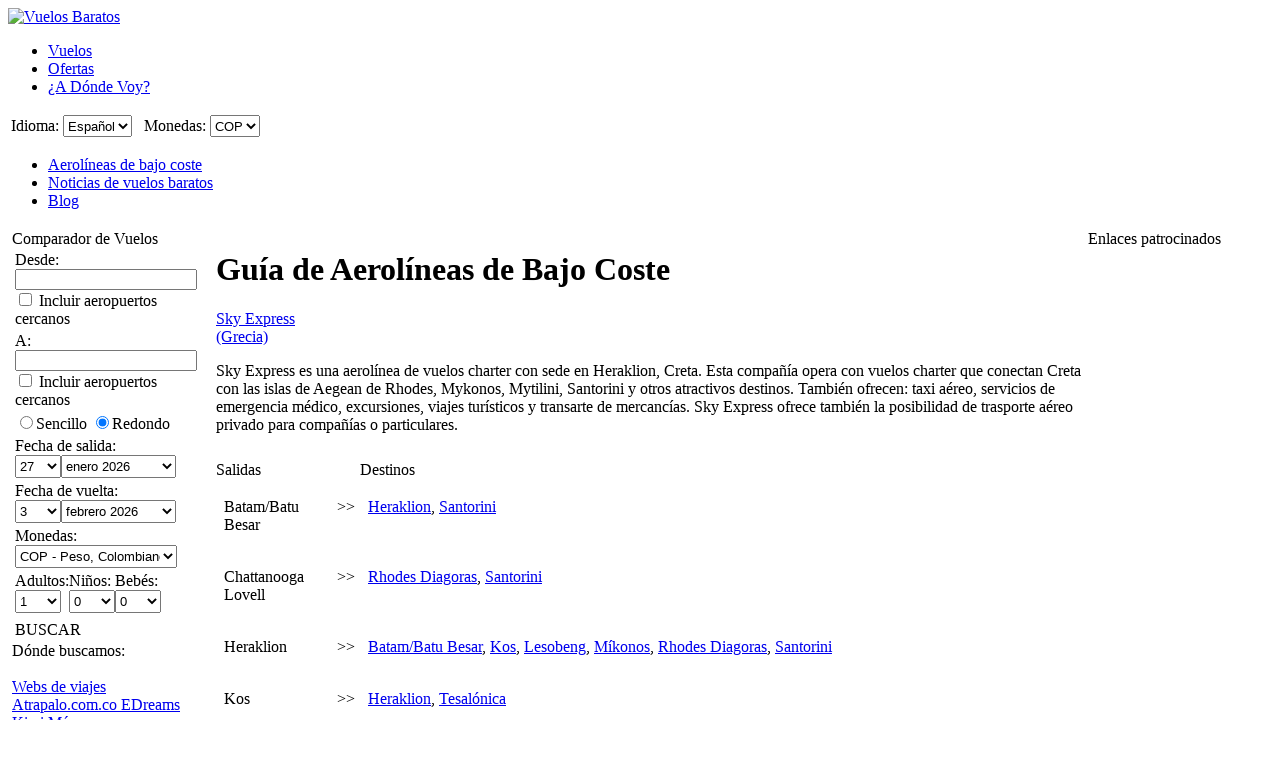

--- FILE ---
content_type: text/html; charset=UTF-8
request_url: https://www.vuelosbaratos.com.co/VuelosBajoCoste/web/Airline/Sky%20Express/LowCostAirline.aspx
body_size: 16544
content:

<!DOCTYPE html PUBLIC "-//W3C//DTD XHTML 1.0 Strict//EN"
  "http://www.w3.org/TR/xhtml1/DTD/xhtml1-strict.dtd">
<html xmlns="http://www.w3.org/1999/xhtml" xml:lang="es-CO" lang="es-CO" prefix="og: http://ogp.me/ns#">
<head>
	<title>Guía de Aerolíneas de Bajo Coste - Sky Express</title>
	<meta name="viewport" content="width=device-width, initial-scale=1"/>
	<meta name="description" content="Vuelos Baratos desde Colombia, Ahorra tiempo y dinero con el comparador de vuelos más innovador y extenso de Colombia."/>
	<meta name="keywords" content="Ofertas de Vuelos Baratos, vuelos de bajo coste, vuelos low cost, hoteles baratos, Aerolíneas de Bajo Coste,Guía de Aerolíneas de Bajo Coste,Sky Express"/>
	<meta property="og:title" content="VuelosBaratos.com.co - Guía de Aerolíneas de Bajo Coste - Sky Express" />
	<meta property="og:image" content="https://www.vuelosbaratos.com.co/themes/v2009_R/i/logos/logo-es-CO.png" />
	<meta property="og:description" content="Vuelos Baratos desde Colombia, Ahorra tiempo y dinero con el comparador de vuelos más innovador y extenso de Colombia." />
	<meta http-equiv="Content-Type" content="text/html; charset=UTF-8"/>
	<link rel="shortcut icon" href="/i/vuelosbaratos.ico"/>
	<link type="text/css" rel="stylesheet" href="https://1.vbimg.com/themes/v2009_R/css/cfglobal.css"/>
	<link type="text/css" rel="stylesheet" href="https://1.vbimg.com/themes/v2009_R/css/staticcontent.css"/>
	<link type="text/css" rel="stylesheet" href="https://1.vbimg.com/themes/v2009_R/css/popcalendar.css"/>
	<script type="text/javascript" src="/js/dynamic/strings-es-co.js?ts=1dc8945742e4659"></script>

	<script type="text/javascript">/*<![CDATA[*/
		FULL_PARAMS = '&Full=true&ShowIATA=true';
		EXTRA_PARAMS = '';
		ROOT_FOLDER = '/';
		FLIGHTS_FOLDER = '/OfertasVuelos/';
		CAL_IMG_FOLDER = 'https://1.vbimg.com/i/cal/';
	/*]]>*/</script>
	<script type="text/javascript" src="/js/min/popcalendar.min.js?ts=1d9fc3fa617ff30"></script>
	<script type="text/javascript" src="/js/min/staticcontent.min.js?ts=1d4eafc8dc6ef30"></script>
	<script type="text/javascript" src="/js/min/Suggest.min.js?ts=1d496ec15e38eb0"></script>
	<script type="text/javascript">/*<![CDATA[*/
		var loadCommonSuggest = function () {
			var element = document.createElement('SCRIPT');
			element.setAttribute('src', '/AJAX/CommonSuggestItems.aspx?lang=es-CO');
			element.setAttribute('type', 'text/javascript');
			document.body.appendChild(element);
		};
		calPos = null;
		calWidth = 200;
		var processOnLoad = function () {
			loadCommonSuggest();
			if (typeof dateDropdownChangedLeftPane != 'undefined') { dateDropdownChangedLeftPane(); }
		};
	/*]]>*/</script>
	<style type="text/css">
	<!--
	.sitelink {
		display:inline-block;
		height:18px;
		padding-left:20px;
		line-height:18px;
		color:#24B5FE;text-decoration:underline;
		background:url(https://1.vbimg.com/themes/v2009_R/i/ico_web.gif) left center no-repeat;
	}
	.lcaDestinations {text-align:justify;}
	-->
	</style>
</head>
<body onload="processOnLoad()" onunload="return true;">
	<form name="CFLiveSearch" method="post" style="width:100%;height:100%;" id="CFLiveSearch">
<input type="hidden" name="__EVENTTARGET" id="__EVENTTARGET" value="" />
<input type="hidden" name="__EVENTARGUMENT" id="__EVENTARGUMENT" value="" />
<input type="hidden" name="__LASTFOCUS" id="__LASTFOCUS" value="" />
<input type="hidden" name="__VIEWSTATE" id="__VIEWSTATE" value="/[base64]/Mw==" />

<script type="text/javascript">
<!--
var theForm = document.forms['CFLiveSearch'];
if (!theForm) {
    theForm = document.CFLiveSearch;
}
function __doPostBack(eventTarget, eventArgument) {
    if (!theForm.onsubmit || (theForm.onsubmit() != false)) {
        theForm.__EVENTTARGET.value = eventTarget;
        theForm.__EVENTARGUMENT.value = eventArgument;
        theForm.submit();
    }
}
// -->
</script>


<input type="hidden" name="__VIEWSTATEGENERATOR" id="__VIEWSTATEGENERATOR" value="E877E088" />
<input type="hidden" name="__EVENTVALIDATION" id="__EVENTVALIDATION" value="/wEdAIYBsZVf3BfuCggmgVDwg/eTiSeUGy/epCMEzk1Abfsr9ku2qiKyuqznuDAcGlwe/6NhEceoBybQ3JlfFnp9OfM6/R6hTCIgGnhlIKTAgRinV8iWGkDueFKEulOsN5wk/DdSaTqJmf5UTQf88i1nBBEs2mDl9dT6HNm+p5fbXgopZVQYi3AjbPlgzvB54Q9f7piFdtMyWjjYmqX5GxCCyujVnfHkXfxIQd6wd+XmNtDn7aHe8czLEUHogS+gVKqY0TxDiLvtvjILZ6TWZvahM8NE1Y4xJjsAlUKNxZpYAL/21x//[base64]/byWBzx67fzh0GGBHf7fXFTn3P/dWCtqh9ZqwgGeRXTydm3Pd0FTfEHmb8r3ESdBLH8GuOTDrYYUDKUNtO3D1UhUfgZj0EPdMczrdj4WaqQBHTQpYNVaDKjnkmRLAFT2UFKDSRqL5HoHXAwbBtm/AFL/0cuccTWzEjQAEyVDdWwI+BmiED8OdGfUz9CJLePtGMaWMJGrxw8xPOMcC7Z5ICa0lq2110yUAFCqP+G+tjrJTopbgL/hKoPNDK+mlsJwKZyo+6/4cnZuXIye6VHVl043vDiVuAuIGfAFPICR1KVfOnWERAvEtMISHAVH/Z5in6zEqxsUEovP4rua4lYYN1ebl3nsgnM3aNtkuXcy3yaDO627QCNz2vkFnWFZcc+21YOnW1nlDgBjKUkDQefzn+E9r/0r17fpyU1ezQaHlGpm0flem5NN/SblySfuT45Td3u3XNJFNK5a4K272egI1nomg726cOQmEvT1jsLWFOEh6eYXcn4gq3ehGFzu/2PBQUx+gGsJ/xAlTiycK1S2jYk8R0Iv/aPqgh8QtE02n5YYxznhGpUJgz09eSUavd7M8Xayki8yEhqd7e4DZEGo22hh/KtGo3aOTh8wGPEbdz1An907vtaFXlyonKp3iQhO8siQB06QPptkmpZJkr/kHmcWEOrjbyqSTz1YruvWpC8ax+Io2lHaBh9LgO48j+7581HwZfoqGQrIWsX0sZEPJJxz/wylWFKB9AEsczFCZSG3CvLwe89sSauzTzI6qHMKdRA77riI8D0EmssDs2A9z9lQ92rCDjH+VYdkUmoLJZImMrzit2phEmOB5bBatG+YUPG4Uq4fGAozPofj8bXiQQBMiMD5zp0Iz+evUDUag5un3VE9GyvZp/X6/GiyTupFa1nKzmjoSzV4i2nccndCvzMqMEblUqvhT8/Gn1jQOtX2wYFPRagl9DHMfwOS2GBPNhj9Pl/8X8TaHguVd+tRpdEifqVW83OTPTf4LqpcEPZsfs8SEqBdzas7ib5lYxw7qH8txaUQ+cCmeZZgYS72hUVEmRJ5vvwMtAyGIIQPbmyNO4gfoFy1OtylmQUCBnex0lI2CbAP2hbPjeblQU3xEcftuSw2QG1BlB+fxdwPeePRyqXh7T3iF7A4ASzd/KEYLpxITI/olcBOvvF3sXI0B7BzNrliid2AOukmymtgDHIukaxKS0r91CdW24qhRi0sdK57G19apmJzgDGCUwvhG6AlWJARtg9MqCnq+Z2WwmClfabbW0p/ODMtz0J2p3pgr1/wmRqzXjOZiSS5pBH5FBQbykIROU5P/9o4yP8XQac4hgIN5PKz+KWDCFXqpsO0gWbHmLaFElgC8GJLiXE1WQNZlkpPMjS3u8TVBNLSBomHvJIgRn6ouQsoTV2jTtdtQUARr0diEiElrbd+MdV7qaWqLzxTN8FUkmA9AdtFGzuScYd18ASNPhGV5RlmtI5+F/[base64]/kEdyXhwz9GkgOq3tQZKNM5pLxYGV5LzO6sqPqypPWSVP/CY3I7hSzbitn7J9klMZup4Lmcdm13J0+weZRuSItHtFe3Fc5DohA0ps89KPvUzF1A5y/4Ua0F/X3lMxMMJzi4JWkitxXxhi6885zUpFa+pWImfrujd8IBXG0Vm77BkvBR0awZLU9NkhJnvb+GGDC5CNIOQXUUMKHOxpuc27xkMSiPquTp2nUUYbU2O6EGenOBd66D11+mnbKnC/PWkCWoK8rPdMDqh2Piuol4+4lfHNyiddriGAO+Bp3iCAozPpikVMCBKFM4tVVq2l6sHhQHdVFq/XDg+LIWoKGLHnHrxiRtTWPqTJQHqJRLUkMGC5rMRBvsPtwud7PzOfcT5Z1NV5CkcuwzfGHMlXks4stHf7yWJozSlTxyKDT3DfPF9yR6nDM6oYpD1eQITgByDNanfxXy3TPc7eD4/2EpTl8C5SmTYb1haQuRG0Xg3wUGNo0nBft8N15+8DOxiDUz14QYZHD547S07HUHrtRkffqXDw==" />
	<div class="bodycontainer">
	<table class="bodyTable" width="100%" height="100%" border="0" cellspacing="0" cellpadding="0">
		<tr>
			<td valign="top">
			<div class="containerWithoutFooter">
				
<script type="text/javascript">
var stopPage = function () {
	try {
		if (window.stop) { window.stop(); }
		else { document.execCommand('Stop'); }
	}
	catch (e) { }
};
</script>

<div class="mast">
	<div class="mastcontent">
		<div class="mastlogo">
			<a href="/" onclick="stopPage();">
				<img src="https://1.vbimg.com/themes/v2009_R/i/logos/logo-es-CO.png" class="logo" border="0" alt="Vuelos Baratos"/>
			</a>
		</div>
		<ul class="headerTabs">
			<li><span><a href="/">Vuelos</a></span></li><li><span><a href="/OfertasDeVuelos/">Ofertas</a></span></li><li><span><a href="/Adondevoy/">¿A Dónde Voy?</a></span></li>
		</ul>
	</div>
	<div class="top_round"><div class="top_round_right"><div class="top_round_bg"></div></div></div>
</div>
<div class="mastoptions">
<table id="dropdownOptions" border="0">
	<tr>
		
		<td>Idioma:</td><td><select name="top:ddLanguageTop" onchange="javascript:setTimeout(&#39;__doPostBack(\&#39;top$ddLanguageTop\&#39;,\&#39;\&#39;)&#39;, 0)" language="javascript" id="top_ddLanguageTop" class="selectBg styled" style="height:22px;">
	<option selected="selected" value="es-CO">Espa&#241;ol</option>
	<option value="en">English</option>

</select></td>
		<td width="4"></td>
		<td>Monedas:</td><td><script type="text/javascript">var setCurrencyCookie = function(val){ document.cookie = 'Currency=' + val + '; path=/;'; };</script><select name="top:ddCurrencyTop" onchange="setCurrencyCookie(this.value);setTimeout(&#39;__doPostBack(\&#39;top$ddCurrencyTop\&#39;,\&#39;\&#39;)&#39;, 0)" language="javascript" id="top_ddCurrencyTop" class="selectBg styled" style="height:22px;min-width:50px;">
	<option selected="selected" value="CO">COP</option>
	<option value="US">USD</option>
	<option value="ES">EUR</option>

</select></td>
	</tr>
</table>
</div>



<div class="topSubMenu">
	<ul class="subnav">
		
		<li class="blueDot">
			<a href="/VuelosBajoCoste/low-cost-airlines-guide.aspx">Aerolíneas de bajo coste</a>
		</li>
		<li class="blueDot"><a href="https://www.vuelosbaratos.es/noticias/" target="_blank">Noticias de vuelos baratos</a></li><li class="blueDot"><a href="http://blog.vuelosbaratos.com/" target="_blank">Blog</a></li>
	</ul>
</div>

				<table cellspacing="4" cellpadding="0" width="100%" bgcolor="white" border="0">
					<tr>
						<td id="panelLeft" valign="top" align="left" style="width:200px;">
							
<script type="text/javascript" src="/js/min/flexitip.min.js?ts=1cc003c2107d160"></script>
<script type="text/javascript">/*<![CDATA[*/
	var tooltipAlert = function (message, options) {
		if (message == null || message == "") { return; }
		var bodyWidth = document.body.clientWidth;
		if (typeof (flexitip) != "undefined" && bodyWidth > 980) {
			var tipHtml = '<table cellpadding="0" cellspacing="0" border="0">' +
			'<tr><td class="alert_tl"></td><td class="alert_tr"></td></tr>' +
			'<tr><td colspan="2" class="alertContent">' + message + '</td></tr>' +
			'<tr><td class="alert_bl"></td><td class="alert_br"></td></tr></table>';
			flexitip.addTip(tipHtml, options);
		} else { alert(message); }
	};
	var dismissTooltipAlerts = function () {
		if (typeof (flexitip) != "undefined") { flexitip.clearTips(); }
	};
	var alertMethod = tooltipAlert;
	var dismissAlertMethod = dismissTooltipAlerts;
	var getElement = function (id){ return document.getElementById(id); };

	var parse_monthyear_leftpane = function (monthyear) {
		var strs = monthyear.split("-");
		var dateObj = new Object();
		dateObj.year = strs[0];
		dateObj.month = strs[1];
		return dateObj;
	};
	var parse_date_leftpane = function (dt) {
		var dateNow = new Date();
		var strs = dt.split("-");
		var dateObj = new Object();
		dateObj.year = (strs.length > 0 ? parseInt(strs[0], 10) : dateNow.getFullYear());
		dateObj.month = (strs.length > 1 ? parseInt(strs[1], 10) : (dateNow.getMonth() + 1));
		dateObj.day = (strs.length > 2 ? parseInt(strs[2], 10) : dateNow.getDate());
		return dateObj;
	};
	var calendarChangedLeftPane = function () {
		var depDateObj = parse_date_leftpane(getElement('leftPane_dtDepart').value);
		var retDateObj = parse_date_leftpane(getElement('leftPane_dtReturn').value);
		var depDate = new Date(depDateObj.year, depDateObj.month - 1, depDateObj.day);
		var retDate = new Date(retDateObj.year, retDateObj.month - 1, retDateObj.day);

		if (typeof today === 'undefined') { today = new Date(); }
		if (depDate < today) {
			depDate = today;
			setDropdownValue(getElement('leftPane_ddDepartDay'), depDate.getDate());
			setDropdownValue(getElement('leftPane_ddDepartMonth'), depDate.getFullYear() + "-" + (depDate.getMonth() + 1));
			getElement('leftPane_dtDepart').value = depDate.getFullYear() + "-" + (depDate.getMonth() + 1) + "-" + depDate.getDate();
		}

		if (retDate < depDate) {
			retDate = depDate;
			setDropdownValue(getElement('leftPane_ddReturnDay'), retDate.getDate());
			setDropdownValue(getElement('leftPane_ddReturnMonth'), retDate.getFullYear() + "-" + (retDate.getMonth() + 1));
			getElement('leftPane_dtReturn').value = retDate.getFullYear() + "-" + (retDate.getMonth() + 1) + "-" + retDate.getDate();
		}
	};
	var dateDropdownChangedLeftPane = function (sender) {
		var ddDepDay = getElement('leftPane_ddDepartDay');
		var ddDepMonth = getElement('leftPane_ddDepartMonth');
		var ddRetDay = getElement('leftPane_ddReturnDay');
		var ddRetMonth = getElement('leftPane_ddReturnMonth');
		var inputDepDate = getElement('leftPane_dtDepart');
		var inputRetDate = getElement('leftPane_dtReturn');

		var depDay = ddDepDay.value;
		var depYM = ddDepMonth.value;
		var depMonthYear = new parse_monthyear_leftpane(depYM);
		var depDate = new Date(depMonthYear.year, depMonthYear.month - 1, depDay);
		inputDepDate.value = depDate.getFullYear() + '-' + (depDate.getMonth() + 1) + '-' + depDate.getDate();

		var retDay = ddRetDay.value;
		var retYM = ddRetMonth.value;
		var retMonthYear = new parse_monthyear_leftpane(retYM);
		var retDate = new Date(retMonthYear.year, retMonthYear.month - 1, retDay);
		inputRetDate.value = retDate.getFullYear() + '-' + (retDate.getMonth() + 1) + '-' + retDate.getDate();

		if (typeof today === 'undefined') { today = new Date(); }
		if (depDate < today) { depDate = today; }
		setDropdownValue(ddDepDay, depDate.getDate());
		setDropdownValue(ddDepMonth, depDate.getFullYear() + '-' + (depDate.getMonth() + 1));
		inputDepDate.value = depDate.getFullYear() + '-' + (depDate.getMonth() + 1) + '-' + depDate.getDate();

		if (retDate < depDate) {
			if (sender == ddRetDay) { retDate.setMonth(depDate.getMonth() + 1); }
			else { retDate = depDate; }
		}
		setDropdownValue(ddRetDay, retDate.getDate());
		setDropdownValue(ddRetMonth, retDate.getFullYear() + '-' + (retDate.getMonth() + 1));
		inputRetDate.value = retDate.getFullYear() + '-' + (retDate.getMonth() + 1) + '-' + retDate.getDate();
	};
	var validateFormLeftPane = function () {
		dismissAlertMethod();
		if (abortSuggest) { abortSuggest(); }

		var errAptDep = getElement('errAptDep');
		var errAptDest = getElement('errAptDest');
		var errDateReturn = getElement('errDateReturn');

		var depField = getElement('leftPane_tbAptDep');
		var destField = getElement('leftPane_tbAptDest');
		var depIATAField = getElement('leftPane_tbDepIata');
		var destIATAField = getElement('leftPane_tbDestIata');

		var chkFlightField = getElement('chkFlight');
		var chkTrainField = getElement('leftPane_chkTrain');
		var chkBusField = getElement('leftPane_chkBus');
		var chkFerryField = getElement('leftPane_chkFerry');
		var chkBusinessClassField = getElement('leftPane_cbBusinessClass');
		var currency = getElement('leftPane_ddCurrency');
		var chkResidentsField = getElement('chkResidentLeft');

		var isError = false;

		if (trim(depField.value) == '') {
			errAptDep.innerHTML = '<font color="red">X</font>';
			isError = true;
			FocusItem(depField);
			alertMethod(TXT_NO_DEP_ERROR, { anchor: depField, anchorPos: "right" });
		}
		else { errAptDep.innerHTML = ''; }

		if (trim(destField.value) == '') {
			errAptDest.innerHTML = '<font color="red">X</font>';
			isError = true;
			FocusItem(destField);
			alertMethod(TXT_NO_DEST_ERROR, { anchor: destField, anchorPos: "right" });
		}
		else { errAptDest.innerHTML = ''; }

		if (trim(depIATAField.value) != '' &&
			(depIATAField.value == destIATAField.value ||
				trim(destField.value) == trim(depField.value))) {
			errAptDest.innerHTML = '<font color="red">X</font>';
			isError = true;
			FocusItem(destField);
			alertMethod(TXT_SAME_DEP_DEST_ERROR, { anchor: destField, anchorPos: "right" });
		}
		else if (!isError) { errAptDest.innerHTML = ''; }

		var depDateElems = getElement('leftPane_dtDepart').value.split('-');
		var retDateElems = getElement('leftPane_dtReturn').value.split('-');
		var blnOneWay = getElement('leftPane_optOneWay').checked;

		try {
			var dtDepart = new Date(depDateElems[0], depDateElems[1], depDateElems[2]);
			var dtReturn = new Date(retDateElems[0], retDateElems[1], retDateElems[2]);
			if (!blnOneWay && dtDepart > dtReturn) {
				errDateReturn.innerHTML = '<font color="red">X</font>';
				isError = true;
			}
			else { errDateReturn.innerHTML = ''; }
		}
		catch (e) {
			errDateReturn.innerHTML = '<font color="red">X</font>';
			isError = true;
		}

		var ddInfants = getElement('leftPane_ddInfants');
		var ddAdults = getElement('leftPane_ddAdults');
		if (ddInfants.value > ddAdults.value) {
			isError = true;
			alertMethod(TXT_INVALID_NO_INFANTS, { anchor: ddInfants, anchorPos: "right" });
			ddInfants.focus();
		}

		if (chkFlightField && chkTrainField && chkBusField && chkFerryField) {
			var hasTransport = chkFlightField.checked || chkTrainField.checked || chkBusField.checked || chkFerryField.checked;
			if (!hasTransport) {
				isError = true;
				alertMethod(TXT_NO_TRANSPORT, { anchor: chkFerryField, anchorPos: "right" });
			}
		}

		if (isError) { return false; }

		var depIATA = getElement('leftPane_tbDepIata').value;
		var destIATA = getElement('leftPane_tbDestIata').value;

		var URL = '/OfertasVuelos/' + (depIATA.length == 0 || destIATA.length == 0 ? 'preflysearch.aspx' : 'searching.aspx');
		URL += '?depcity=' + encodeURIComponent(cleanUrlText(depField.value));
		URL += '&depIATA=' + depIATAField.value;
		URL += '&destcity=' + encodeURIComponent(cleanUrlText(destField.value));
		URL += '&destIATA=' + destIATAField.value;
		URL += '&depart=' + getElement('leftPane_dtDepart').value;
		URL += '&return=' + (getElement('leftPane_optOneWay').checked ? '' : getElement('leftPane_dtReturn').value);
		URL += '&adults=' + getElement('leftPane_ddAdults').value;
		URL += '&children=' + getElement('leftPane_ddChildren').value;
		URL += '&infants=' + getElement('leftPane_ddInfants').value;
		URL += '&currency=' + currency.value;
		URL += '&flway=' + (getElement('leftPane_optOneWay').checked ? 'True' : 'False');
		URL += '&flight=' + (chkFlightField ? chkFlightField.checked : 'true');

		if (chkTrainField && chkTrainField.checked) { URL += '&train=true'; }
		if (chkBusField && chkBusField.checked) { URL += '&bus=true'; }
		if (chkFerryField && chkFerryField.checked) { URL += '&ferry=true'; }
		if (chkBusinessClassField && chkBusinessClassField.checked) { URL += '&BusinessClass=true'; }
		if (chkResidentsField && chkResidentsField.checked) { URL += '&resident=true'; }

		var lang = 'es-CO';
		URL += '&lang=' + lang;

		var chkDepNearbyField = getElement('chkDepNearby');
		var chkDestNearbyField = getElement('chkDestNearby');
		var depNearby = false;
		var destNearby = false;

		// Add parameters for ALL Airport search
		if (depField.value.indexOf(TXT_ALL_AIRPORTS) != -1) { depNearby = true; }
		if (!depNearby && chkDepNearbyField) { depNearby = chkDepNearbyField.checked; }

		// Add parameters for ALL Airport search
		if (destField.value.indexOf(TXT_ALL_AIRPORTS) != -1) { destNearby = true; }
		if (!destNearby && chkDestNearbyField) { destNearby = chkDestNearbyField.checked; }

		if (depNearby) { URL += '&DepAll=1'; }
		if (destNearby) { URL += '&DestAll=1'; }

		var hasUxConsent = (typeof (ConsentManager) == "undefined" || ConsentManager.HasConsent(ConsentManager.CookieCategory.UserExperience));
		if (hasUxConsent && currency && currency.value.length > 0) {
			document.cookie = 'Currency=' + currency.value + '; path=/;';
		}

		window.location.href = URL;
		return false;
	};
	var cleanUrlText = function (txt) {
		var cleanTxt = txt.replace(/[<]\s*script[^>]*[>]/g, " ");
		cleanTxt = cleanTxt.replace(/[<][/]\s*script[^>]*[>]/g, " ");
		return trim(cleanTxt);
	};
	var FocusItem = function (elem) {
		elem.focus();
		elem.select();
	};
	var trim = function (str) { return str.replace(/^\s+|\s+$/g, ''); };
	var setDropdownValue = function (ctl, val) {
		if (ctl) { ctl.value = val; }
	};
	var setDisabled = function (ctl, val) {
		if (ctl && ctl.disabled != null) { ctl.disabled = val; }
	};
/*]]>*/</script>

<script type="text/javascript">/*<![CDATA[*/
	var suggestCallbackLeft = null;
/*]]>*/</script>
<table id="leftPane_RefineSearch" width="200" border="0" cellspacing="0" cellpadding="0">
	<tr>
		<td>
			<div class="SidebarTitle"><div class="searchTitle">
				<a onclick="toggleDisplay(this,'rowSearch','SidebarOpen','SidebarClose');dismissAlertMethod();" class="SidebarClose">Comparador de Vuelos</a>
			</div></div>
			<div id="rowSearch">
				<table class="SearchForm" id="tbSearchBox">
					<tr>
						<td>
							Desde:&nbsp;<span id="errAptDep"></span><br/>
							<div class="animbox2">
							<input name="leftPane:tbAptDep" type="text" maxlength="100" id="leftPane_tbAptDep" class="inputBg" autocomplete="off" onfocus="LoadSuggestLeftV2({item:this,iata:&#39;leftPane_tbDepIata&#39;,lang:&#39;es-CO&#39;,img:&#39;imgLoadDepSuggest&#39;,send:validateFormLeftPane,callback:suggestCallbackLeft})" style="width:174px;width:174px;" />
							<img src="https://1.vbimg.com/i/snake_sml_3.gif" id="imgLoadDepSuggest" class="anim2" style="display:none;" width="16" height="16" hspace="2" align="middle"/>
							</div>
							<div class="nearbyAirportOption"><input type="checkbox" id="chkDepNearby" />&nbsp;<label for="chkDepNearby">Incluir aeropuertos cercanos</label></div>
							<input name="leftPane:tbDepIata" type="hidden" id="leftPane_tbDepIata" />
						</td>
					</tr>
					<tr>
						<td>
							A:&nbsp;<span id="errAptDest"></span><br/>
							<div class="animbox2">
							<input name="leftPane:tbAptDest" type="text" maxlength="100" id="leftPane_tbAptDest" class="inputBg" autocomplete="off" onfocus="LoadSuggestLeftV2({item:this,iata:&#39;leftPane_tbDestIata&#39;,lang:&#39;es-CO&#39;,img:&#39;imgLoadDestSuggest&#39;,send:validateFormLeftPane,callback:suggestCallbackLeft})" style="width:174px;width:174px;" />
							<img src="https://1.vbimg.com/i/snake_sml_3.gif" id="imgLoadDestSuggest" class="anim2" style="display:none;" width="16" height="16" hspace="2" align="middle"/>
							</div>
							<div class="nearbyAirportOption"><input type="checkbox" id="chkDestNearby" />&nbsp;<label for="chkDestNearby">Incluir aeropuertos cercanos</label></div>
							<input name="leftPane:tbDestIata" type="hidden" id="leftPane_tbDestIata" />
						</td>
					</tr>
					<tr>
						<td>
							
							<div class="journeySelector">
								<span class="paddedRadio"><input id="leftPane_optOneWay" type="radio" name="leftPane:FLWay" value="1" onclick="SetItemDisabled([&#39;leftPane_ddReturnDay&#39;,&#39;leftPane_ddReturnMonth&#39;],true);" /><label for="leftPane_optOneWay">Sencillo</label></span>
								<span class="unpaddedRadio"><input id="leftPane_optReturn" type="radio" name="leftPane:FLWay" value="2" checked="checked" onclick="SetItemDisabled([&#39;leftPane_ddReturnDay&#39;,&#39;leftPane_ddReturnMonth&#39;],false);" /><label for="leftPane_optReturn">Redondo</label></span>
							</div>
						</td>
					</tr>
					<tr>
						<td>
							Fecha de salida: <span id="errDateDepart"></span><br/>
							<table class="calendarTable" cellpadding="0" cellspacing="0"><tr>
							<td><select name="leftPane:ddDepartDay" id="leftPane_ddDepartDay" class="selectBg" onchange="dateDropdownChangedLeftPane(this)" style="width:46px;height:23px;">
			<option value="1">1</option>
			<option value="2">2</option>
			<option value="3">3</option>
			<option value="4">4</option>
			<option value="5">5</option>
			<option value="6">6</option>
			<option value="7">7</option>
			<option value="8">8</option>
			<option value="9">9</option>
			<option value="10">10</option>
			<option value="11">11</option>
			<option value="12">12</option>
			<option value="13">13</option>
			<option value="14">14</option>
			<option value="15">15</option>
			<option value="16">16</option>
			<option value="17">17</option>
			<option value="18">18</option>
			<option value="19">19</option>
			<option value="20">20</option>
			<option value="21">21</option>
			<option value="22">22</option>
			<option value="23">23</option>
			<option value="24">24</option>
			<option value="25">25</option>
			<option value="26">26</option>
			<option selected="selected" value="27">27</option>
			<option value="28">28</option>
			<option value="29">29</option>
			<option value="30">30</option>
			<option value="31">31</option>

		</select></td>
							<td><select name="leftPane:ddDepartMonth" id="leftPane_ddDepartMonth" class="selectBg" onchange="dateDropdownChangedLeftPane(this)" style="width:115px;height:23px;">
			<option selected="selected" value="2026-1">enero 2026</option>
			<option value="2026-2">febrero 2026</option>
			<option value="2026-3">marzo 2026</option>
			<option value="2026-4">abril 2026</option>
			<option value="2026-5">mayo 2026</option>
			<option value="2026-6">junio 2026</option>
			<option value="2026-7">julio 2026</option>
			<option value="2026-8">agosto 2026</option>
			<option value="2026-9">septiembre 2026</option>
			<option value="2026-10">octubre 2026</option>
			<option value="2026-11">noviembre 2026</option>
			<option value="2026-12">diciembre 2026</option>

		</select></td>
							<td><div class="calendarSmall" onclick="return popUpCalendar(this, 'yyyy-m-d', 'leftPane_dtDepart', 'leftPane_ddDepartDay', 'leftPane_ddDepartMonth', calendarChangedLeftPane)"></div></td>
							</tr></table>
							<input name="leftPane:dtDepart" type="hidden" id="leftPane_dtDepart" value="2026-1-27" />
						</td>
					</tr>
					<tr>
						<td id="tdReturnDate">
							Fecha de vuelta:&nbsp;<span id="errDateReturn"></span><br/>
							<table class="calendarTable" cellpadding="0" cellspacing="0"><tr>
							<td><select name="leftPane:ddReturnDay" id="leftPane_ddReturnDay" class="selectBg" onchange="dateDropdownChangedLeftPane(this)" style="width:46px;height:23px;">
			<option value="1">1</option>
			<option value="2">2</option>
			<option selected="selected" value="3">3</option>
			<option value="4">4</option>
			<option value="5">5</option>
			<option value="6">6</option>
			<option value="7">7</option>
			<option value="8">8</option>
			<option value="9">9</option>
			<option value="10">10</option>
			<option value="11">11</option>
			<option value="12">12</option>
			<option value="13">13</option>
			<option value="14">14</option>
			<option value="15">15</option>
			<option value="16">16</option>
			<option value="17">17</option>
			<option value="18">18</option>
			<option value="19">19</option>
			<option value="20">20</option>
			<option value="21">21</option>
			<option value="22">22</option>
			<option value="23">23</option>
			<option value="24">24</option>
			<option value="25">25</option>
			<option value="26">26</option>
			<option value="27">27</option>
			<option value="28">28</option>
			<option value="29">29</option>
			<option value="30">30</option>
			<option value="31">31</option>

		</select></td>
							<td><select name="leftPane:ddReturnMonth" id="leftPane_ddReturnMonth" class="selectBg" onchange="dateDropdownChangedLeftPane(this)" style="width:115px;height:23px;">
			<option value="2026-1">enero 2026</option>
			<option selected="selected" value="2026-2">febrero 2026</option>
			<option value="2026-3">marzo 2026</option>
			<option value="2026-4">abril 2026</option>
			<option value="2026-5">mayo 2026</option>
			<option value="2026-6">junio 2026</option>
			<option value="2026-7">julio 2026</option>
			<option value="2026-8">agosto 2026</option>
			<option value="2026-9">septiembre 2026</option>
			<option value="2026-10">octubre 2026</option>
			<option value="2026-11">noviembre 2026</option>
			<option value="2026-12">diciembre 2026</option>

		</select></td>
							<td><div class="calendarSmall" onclick="return popUpCalendar(this, 'yyyy-m-d', 'leftPane_dtReturn', 'leftPane_ddReturnDay', 'leftPane_ddReturnMonth', calendarChangedLeftPane)"></div></td>
							</tr></table>
							<input name="leftPane:dtReturn" type="hidden" id="leftPane_dtReturn" value="2026-2-3" />
						</td>
					</tr>
					<tr>
						<td>
							Monedas:<br/>
							<select name="leftPane:ddCurrency" id="leftPane_ddCurrency" class="selectBg" style="width:162px;height:23px;">
			<option selected="selected" value="CO">COP - Peso, Colombiano</option>
			<option value="US">USD - D&#243;lar, Americano</option>
			<option value="ES">EUR - Euro</option>

		</select>
						</td>
					</tr>
					<tr>
						<td valign="bottom">
							<table cellpadding="0" cellspacing="0" border="0">
								<tr>
									<td class="paxCell">Adultos:<br/>
										<select name="leftPane:ddAdults" id="leftPane_ddAdults" class="selectBg" style="width:46px;height:23px;">
			<option selected="selected" value="1">1</option>
			<option value="2">2</option>
			<option value="3">3</option>
			<option value="4">4</option>
			<option value="5">5</option>
			<option value="6">6</option>
			<option value="7">7</option>
			<option value="8">8</option>
			<option value="9">9</option>

		</select>
									</td>
									<td class="paxCell">Niños:<br/>
										<select name="leftPane:ddChildren" id="leftPane_ddChildren" class="selectBg" style="width:46px;height:23px;">
			<option selected="selected" value="0">0</option>
			<option value="1">1</option>
			<option value="2">2</option>
			<option value="3">3</option>
			<option value="4">4</option>
			<option value="5">5</option>
			<option value="6">6</option>
			<option value="7">7</option>
			<option value="8">8</option>
			<option value="9">9</option>

		</select>
									</td>
									<td>Bebés:<br/>
										<select name="leftPane:ddInfants" id="leftPane_ddInfants" class="selectBg" style="width:46px;height:23px;">
			<option selected="selected" value="0">0</option>
			<option value="1">1</option>
			<option value="2">2</option>
			<option value="3">3</option>
			<option value="4">4</option>
			<option value="5">5</option>
			<option value="6">6</option>
			<option value="7">7</option>
			<option value="8">8</option>
			<option value="9">9</option>

		</select>
									</td>
								</tr>
							</table>
							
						</td>
					</tr>
					<tr>
						<td>
						
						</td>
					</tr>
					<tr>
						<td class="buttonCell">
							<div class="smallbutton" onclick="validateFormLeftPane()"><span class="text">
							BUSCAR
							</span></div>
						</td>
					</tr>
				</table>
			</div>
			
			<div class="lightRound2">
				<span class="tl"><span class="tr"></span></span>
				<div class="roundLeft"><div class="roundRight">
				<table width="100%" cellspacing="0" cellpadding="0" border="0">
					<tr>
						<td>
							<div class="sidebarText">Dónde buscamos:</div>
							<div class="leftnavTitle">
							<br/>
							<a href="/airlines.aspx#OnlineAgents">
								Webs de viajes</a>
							</div>
							<div class="leftnav">
							
								<a href="/redirect.aspx?opid=601236&url=" rel="nofollow" target="_blank">
									Atrapalo.com.co
								</a>
							
								<a href="/redirect.aspx?opid=601214&url=" rel="nofollow" target="_blank">
									EDreams
								</a>
							
								<a href="/redirect.aspx?opid=601240&url=" rel="nofollow" target="_blank">
									Kiwi
								</a>
							
								<a class="morenav" href="/airlines.aspx#OnlineAgents">
									Más
								</a>
							</div>
							<div class="leftnavTitle">
							<br/>
							<a href="/airlines.aspx#LowCost">
								Aerolíneas de bajo coste</a>
							</div>
							<div class="leftnav">
							
								<a href="/redirect.aspx?opid=600949&url=" rel="nofollow" target="_blank">
									Avianca
								</a>
							
								<a href="/redirect.aspx?opid=600498&url=" rel="nofollow" target="_blank">
									Condor 
								</a>
							
								<a href="/redirect.aspx?opid=600564&url=" rel="nofollow" target="_blank">
									Interjet
								</a>
							
								<a href="/redirect.aspx?opid=600567&url=" rel="nofollow" target="_blank">
									JetBlue
								</a>
							
								<a href="/redirect.aspx?opid=600684&url=" rel="nofollow" target="_blank">
									Avior
								</a>
							
								<a class="morenav" href="/airlines.aspx#LowCost">
									Más
								</a>
							</div>
							<div class="leftnavTitle">
							<br/>
							<a href="/airlines.aspx#National">
								Aerolíneas tradicionales</a>
							</div>
							<div class="leftnav">
							
								<a href="/redirect.aspx?opid=600573&url=" rel="nofollow" target="_blank">
									AeroMexico
								</a>
							
								<a href="/redirect.aspx?opid=600553&url=" rel="nofollow" target="_blank">
									Aerolineas Argentinas
								</a>
							
								<a class="morenav" href="/airlines.aspx#National">
									Más
								</a>
							</div>
						</td>
					</tr>
				</table>
				</div></div>
				<span class="bl"><span class="br"></span></span>
			</div>
		</td>
	</tr>
</table>


						</td>
						<td class="genericContent">
							<h1>Guía de Aerolíneas de Bajo Coste</h1>
							<div class="lcaOperator" style="background-image:url(https://1.vbimg.com/i/tails/skyexpress-sm.gif);">
								<a href="/redirect.aspx?opid=600661&url=" target="_blank">
									Sky Express<br/>
									(Grecia)
								</a>
							</div>
							<p class="lcaDetails">
								Sky Express es una aerolínea de vuelos charter con sede en Heraklion, Creta. Esta compañía opera con vuelos charter que conectan Creta con las islas de Aegean de Rhodes, Mykonos, Mytilini, Santorini y otros atractivos destinos. También ofrecen: taxi aéreo, servicios de emergencia médico, excursiones, viajes turísticos y transarte de mercancías. Sky Express ofrece también la posibilidad de trasporte aéreo privado para compañías o particulares.
							</p>
							<p>
								
										<div id="lcaRoutesHead" class="shadedBarTopBtm">
											<table width="100%" height="40" border="0" cellspacing="0" cellpadding="0">
												<tr>
													<td width="144">Salidas</td>
													<td>Destinos</td>
												</tr>
											</table>
										</div>
										<table class="routeTable" cellspacing="8" cellpadding="0" width="100%" border="0">
									
									<tr valign="top" align="left">
										<td class="lcaRouteDep" width="100">
											<a name="Batam/Batu Besar"></a>
											Batam/Batu Besar
										</td>
										<td class="lcaRouteSeparator" valign="top" align="center" width="28">&gt;&gt;</td>
										<td class="lcaRouteDests" class="lcaDestinations">
										<a href="/vuelos-a/heraklion-grecia.htm">Heraklion</a><span>, </span><a href="/vuelos-a/santorini-grecia.htm">Santorini</a>
										</td>
									</tr>
									<tr><td colspan="3" class="routeSpearator">&nbsp;</td></tr>
									<tr valign="top" align="left">
										<td class="lcaRouteDep" width="100">
											<a name="Chattanooga"></a>
											Chattanooga Lovell
										</td>
										<td class="lcaRouteSeparator" valign="top" align="center" width="28">&gt;&gt;</td>
										<td class="lcaRouteDests" class="lcaDestinations">
										<a href="/vuelos-a/rhodes-grecia.htm">Rhodes Diagoras</a><span>, </span><a href="/vuelos-a/santorini-grecia.htm">Santorini</a>
										</td>
									</tr>
									<tr><td colspan="3" class="routeSpearator">&nbsp;</td></tr>
									<tr valign="top" align="left">
										<td class="lcaRouteDep" width="100">
											<a name="Heraklion"></a>
											Heraklion
										</td>
										<td class="lcaRouteSeparator" valign="top" align="center" width="28">&gt;&gt;</td>
										<td class="lcaRouteDests" class="lcaDestinations">
										<a href="/vuelos-a/batam/batu-besar-indonesia.htm">Batam/Batu Besar</a><span>, </span><a href="/vuelos-a/kos-grecia.htm">Kos</a><span>, </span><a href="/vuelos-a/lesobeng-lesotho.htm">Lesobeng</a><span>, </span><a href="/vuelos-a/míkonos-grecia.htm">Míkonos</a><span>, </span><a href="/vuelos-a/rhodes-grecia.htm">Rhodes Diagoras</a><span>, </span><a href="/vuelos-a/santorini-grecia.htm">Santorini</a>
										</td>
									</tr>
									<tr><td colspan="3" class="routeSpearator">&nbsp;</td></tr>
									<tr valign="top" align="left">
										<td class="lcaRouteDep" width="100">
											<a name="Kos"></a>
											Kos
										</td>
										<td class="lcaRouteSeparator" valign="top" align="center" width="28">&gt;&gt;</td>
										<td class="lcaRouteDests" class="lcaDestinations">
										<a href="/vuelos-a/heraklion-grecia.htm">Heraklion</a><span>, </span><a href="/vuelos-a/tesalónica-grecia.htm">Tesalónica</a>
										</td>
									</tr>
									<tr><td colspan="3" class="routeSpearator">&nbsp;</td></tr>
									<tr valign="top" align="left">
										<td class="lcaRouteDep" width="100">
											<a name="Lesobeng"></a>
											Lesobeng
										</td>
										<td class="lcaRouteSeparator" valign="top" align="center" width="28">&gt;&gt;</td>
										<td class="lcaRouteDests" class="lcaDestinations">
										<a href="/vuelos-a/heraklion-grecia.htm">Heraklion</a><span>, </span><a href="/vuelos-a/sofia-bulgaria.htm">Sofia</a><span>, </span><a href="/vuelos-a/tesalónica-grecia.htm">Tesalónica</a>
										</td>
									</tr>
									<tr><td colspan="3" class="routeSpearator">&nbsp;</td></tr>
									<tr valign="top" align="left">
										<td class="lcaRouteDep" width="100">
											<a name="Míkonos"></a>
											Míkonos
										</td>
										<td class="lcaRouteSeparator" valign="top" align="center" width="28">&gt;&gt;</td>
										<td class="lcaRouteDests" class="lcaDestinations">
										<a href="/vuelos-a/heraklion-grecia.htm">Heraklion</a><span>, </span><a href="/vuelos-a/rhodes-grecia.htm">Rhodes Diagoras</a><span>, </span><a href="/vuelos-a/santorini-grecia.htm">Santorini</a>
										</td>
									</tr>
									<tr><td colspan="3" class="routeSpearator">&nbsp;</td></tr>
									<tr valign="top" align="left">
										<td class="lcaRouteDep" width="100">
											<a name="Rhodes"></a>
											Rhodes Diagoras
										</td>
										<td class="lcaRouteSeparator" valign="top" align="center" width="28">&gt;&gt;</td>
										<td class="lcaRouteDests" class="lcaDestinations">
										<a href="/vuelos-a/chattanooga-eeuu.htm">Chattanooga Lovell</a><span>, </span><a href="/vuelos-a/heraklion-grecia.htm">Heraklion</a><span>, </span><a href="/vuelos-a/míkonos-grecia.htm">Míkonos</a><span>, </span><a href="/vuelos-a/santorini-grecia.htm">Santorini</a>
										</td>
									</tr>
									<tr><td colspan="3" class="routeSpearator">&nbsp;</td></tr>
									<tr valign="top" align="left">
										<td class="lcaRouteDep" width="100">
											<a name="Santorini"></a>
											Santorini
										</td>
										<td class="lcaRouteSeparator" valign="top" align="center" width="28">&gt;&gt;</td>
										<td class="lcaRouteDests" class="lcaDestinations">
										<a href="/vuelos-a/batam/batu-besar-indonesia.htm">Batam/Batu Besar</a><span>, </span><a href="/vuelos-a/chattanooga-eeuu.htm">Chattanooga Lovell</a><span>, </span><a href="/vuelos-a/heraklion-grecia.htm">Heraklion</a><span>, </span><a href="/vuelos-a/míkonos-grecia.htm">Míkonos</a><span>, </span><a href="/vuelos-a/rhodes-grecia.htm">Rhodes Diagoras</a>
										</td>
									</tr>
									<tr><td colspan="3" class="routeSpearator">&nbsp;</td></tr>
									<tr valign="top" align="left">
										<td class="lcaRouteDep" width="100">
											<a name="Sofia"></a>
											Sofia
										</td>
										<td class="lcaRouteSeparator" valign="top" align="center" width="28">&gt;&gt;</td>
										<td class="lcaRouteDests" class="lcaDestinations">
										<a href="/vuelos-a/lesobeng-lesotho.htm">Lesobeng</a><span>, </span><a href="/vuelos-a/tesalónica-grecia.htm">Tesalónica</a>
										</td>
									</tr>
									<tr><td colspan="3" class="routeSpearator">&nbsp;</td></tr>
									<tr valign="top" align="left">
										<td class="lcaRouteDep" width="100">
											<a name="Tesalónica"></a>
											Tesalónica
										</td>
										<td class="lcaRouteSeparator" valign="top" align="center" width="28">&gt;&gt;</td>
										<td class="lcaRouteDests" class="lcaDestinations">
										<a href="/vuelos-a/kos-grecia.htm">Kos</a><span>, </span><a href="/vuelos-a/lesobeng-lesotho.htm">Lesobeng</a><span>, </span><a href="/vuelos-a/sofia-bulgaria.htm">Sofia</a>
										</td>
									</tr>
									</table>
								<hr/>
								<a class="sitelink" rel="nofollow" href="/redirect.aspx?opid=600661&url=" target="_blank">Página Web</a>
							</p>
						</td>
						<td id="panelRight" valign="top" style="width:180px;">
							<!-- Previous Searches -->
							
							
									<div class="SidebarTitle">
										Enlaces patrocinados
									</div>
								



	<script type="text/javascript">/*<![CDATA[*/
		google_ad_client = "ca-pub-9576776755089907";
		google_ad_slot = "2133363601";
		google_ad_width = 160;
		google_ad_height = 600;
		google_container_id = null;
		google_ad_format = "160x600_as";
		google_ad_channel = "";
		google_color_border = "FFFFFF";
		google_color_bg = "FFFFFF";
		google_color_link = "0F6FAF";
		google_color_url = "36B14E";
		google_color_text = "232120";
	/*]]>*/</script>
	<script type="text/javascript" src="https://pagead2.googlesyndication.com/pagead/show_ads.js"></script>
	



						</td>
					</tr>
				</table>
			</div>
			</td>
		</tr>
		<tr>
			<td valign="bottom" height="1">
<div class="footer_container">
<div class="innertop"><div class="right"></div></div>
<div class="foot_outer foot_top">
	<img src="https://1.vbimg.com/i/t.gif" width="960" height="1" alt=""/>
	<ul class="footer footerText1">
	
		<li><a href="/faq.aspx" rel="nofollow">Preguntas Frecuentes</a></li>
		<li class="liDivide">|</li>
		<li><a href="/feedback.aspx" rel="nofollow">Opinión</a></li>
	
		<li class="liDivide">|</li>
		<li><a href="/sitemap.aspx">Mapa del sitio</a></li>
	
		<li class="liDivide">|</li>
		<li><a href="https://www.vuelosbaratos.es/noticias/">Noticias</a></li>
	
	
		<li class="liDivide">|</li>
		<li><a href="http://blog.vuelosbaratos.com/">Blog</a></li>
	
	</ul>
</div>
<div class="footer2_outer">
<table cellpadding="0" cellspacing="0" align="center" class="footer2_tbl">
	<tr>
		<td class="footerpanel1_top">
			<div class="footerpanel_inner">
				<h4><img src="https://1.vbimg.com/i/footer_plane.gif" width="41" height="26" border="0" alt=""/><a href="/aboutus.aspx" rel="nofollow">Sobre nosotros</a></h4>
				<div class="blurb">
					Vuelos Baratos es un buscador independiente de vuelos y hoteles. Con un solo click Vuelos Baratos encontrará las mejores ofertas de vuelos low cost, de aerolíneas tradicionales, agencias de viaje, y otros proveedores de vuelos.
				</div>
			</div>
		</td>
		<td width="12"><img src="https://1.vbimg.com/i/t.gif" width="1" height="100" border="0" alt=""/></td>
		<td class="footerpanel2_top">
			<div class="footerpanel_inner">
				<h4><img src="https://1.vbimg.com/i/footer_plane.gif" width="41" height="26" border="0" alt="Ofertas de vuelos"/><a href="/OfertasDeVuelos/">Ofertas de vuelos</a>:</h4>
				
<ul class="footerCloud">

	<li><a href="/vuelos-a/barranquilla-colombia.htm" class="tag1" title="Vuelos Barranquilla">Vuelos Baratos Barranquilla</a>&#32;</li>
	
	<li><a href="/vuelos-a/bogotá-colombia.htm" class="tag0" title="Vuelos Bogotá">Vuelos Baratos Bogotá</a>&#32;</li>
	
	<li><a href="/vuelos-a/brasilia-brasil.htm" class="tag4" title="Vuelos Brasilia">Vuelos Baratos Brasilia</a>&#32;</li>
	
	<li><a href="/vuelos-a/cartagena-colombia.htm" class="tag1" title="Vuelos Cartagena">Vuelos Baratos Cartagena</a>&#32;</li>
	
	<li><a href="/vuelos-a/ciudad-de-méxico-méxico.htm" class="tag3" title="Vuelos Ciudad de México">Vuelos Baratos Ciudad de México</a>&#32;</li>
	
	<li><a href="/vuelos-a/fort-lauderdale-eeuu.htm" class="tag4" title="Vuelos Fort Lauderdale">Vuelos Baratos Fort Lauderdale</a>&#32;</li>
	
	<li><a href="/vuelos-a/lisboa-portugal.htm" class="tag2" title="Vuelos Lisboa">Vuelos Baratos Lisboa</a>&#32;</li>
	
	<li><a href="/vuelos-a/madrid-españa.htm" class="tag1" title="Vuelos Madrid">Vuelos Baratos Madrid</a>&#32;</li>
	
	<li><a href="/vuelos-a/medellín-colombia.htm" class="tag0" title="Vuelos Medellín">Vuelos Baratos Medellín</a>&#32;</li>
	
	<li><a href="/vuelos-a/miami-eeuu.htm" class="tag4" title="Vuelos Miami">Vuelos Baratos Miami</a>&#32;</li>
	
	<li><a href="/vuelos-a/monteria-colombia.htm" class="tag1" title="Vuelos Monteria">Vuelos Baratos Monteria</a>&#32;</li>
	
	<li><a href="/vuelos-a/orlando-eeuu.htm" class="tag4" title="Vuelos Orlando">Vuelos Baratos Orlando</a>&#32;</li>
	
	<li><a href="/vuelos-a/parís-francia.htm" class="tag4" title="Vuelos París">Vuelos Baratos París</a>&#32;</li>
	
	<li><a href="/vuelos-a/roma-italia.htm" class="tag2" title="Vuelos Roma">Vuelos Baratos Roma</a>&#32;</li>
	
	<li><a href="/vuelos-a/san-andrés-colombia.htm" class="tag0" title="Vuelos San Andrés">Vuelos Baratos San Andrés</a>&#32;</li>
	
	<li><a href="/vuelos-a/santiago-chile.htm" class="tag3" title="Vuelos Santiago">Vuelos Baratos Santiago</a>&#32;</li>
	
	<li><a href="/vuelos-a/santo-domingo-república-dominicana.htm" class="tag3" title="Vuelos Santo Domingo">Vuelos Baratos Santo Domingo</a>&#32;</li>
	
	<li><a href="/vuelos-a/sao-paulo-brasil.htm" class="tag3" title="Vuelos Sao Paulo">Vuelos Baratos Sao Paulo</a>&#32;</li>
	
	<li><a href="/vuelos-a/valencia-españa.htm" class="tag2" title="Vuelos Valencia">Vuelos Baratos Valencia</a>&#32;</li>
	
	<li><a href="/vuelos-a/varsovia-polonia.htm" class="tag2" title="Vuelos Varsovia">Vuelos Baratos Varsovia</a>&#32;</li>
	
</ul>
				<a class="azlink" href="/OfertasDeVuelos/">Ver todos los destinos (A-Z)</a>
			</div>
		</td>
	</tr>
	<tr>
		<td class="footerpanel1_btm">&nbsp;</td>
		<td></td>
		<td class="footerpanel2_btm">&nbsp;</td>
	</tr>
</table>
<ul class="footer2 footer2_text">
	<li>&copy; 2008-2026 <a href="http://www.vuelosbaratos.es">Vuelos Baratos</a> Ltd. Todos los derechos reservados</li>
	<li>|</li>
	<li><a href="/terms.aspx" rel="nofollow">Aviso Legal</a></li>
	<li>|</li>
	<li><a href="/privacy.aspx" rel="nofollow">Confidencialidad</a></li>
	
	
</ul>

<div class="droplist">
<ul class="item">
<li id="toggleFooterLinks">
<span class="lbl">Cambiar País: </span><span class="drop_arrow">
Vuelos Baratos (Colombia)
<img src="https://1.vbimg.com/i/footer/flags2/CO.gif" width="19" height="16" border="0" alt="Vuelos Baratos"/>
</span>
</li>
<li class="lbl">Idioma: </li>
	<li><a href="/" rel="nofollow"><img src="https://1.vbimg.com/i/footer/lang/es.gif" width="19" height="16" border="0" alt="Español"/> Español</a></li>
	<li>|</li>
	<li><a href="/en/" rel="nofollow"><img src="https://1.vbimg.com/i/footer/lang/en.gif" width="19" height="16" border="0" alt="English"/> English</a></li>
	
</ul>
</div>
<div id="footerLinks" class="item_sub">

<ul class="footer_flags">

	<li>
		<a href="https://www.vuelosbaratos.com.uy" rel="nofollow" style="background:url(https://1.vbimg.com/i/footer/flags2/UY.gif) no-repeat left center;padding-left:22px;">
		Vuelos Baratos</a> (UY)
	</li>
	
	<li>
		<a href="https://www.vuelosbaratos.com.py" rel="nofollow" style="background:url(https://1.vbimg.com/i/footer/flags2/PY.gif) no-repeat left center;padding-left:22px;">
		Vuelos Baratos</a> (PY)
	</li>
	

	<li>
		<a href="https://www.vuelosbaratos.es" style="background:url(https://1.vbimg.com/i/footer/flags2/ES.gif) no-repeat left center;padding-left:22px;">
		Vuelos Baratos</a> (ES)
	</li>
	
	<li>
		<a href="https://www.vuelosbaratos.com.mx" style="background:url(https://1.vbimg.com/i/footer/flags2/MX.gif) no-repeat left center;padding-left:22px;">
		Vuelos Baratos</a> (MX)
	</li>
	
	<li>
		<a href="https://www.vuelosbaratos.cl" style="background:url(https://1.vbimg.com/i/footer/flags2/CL.gif) no-repeat left center;padding-left:22px;">
		Vuelos Baratos</a> (CL)
	</li>
	
	<li>
		<a href="https://www.volilowcost.it" style="background:url(https://1.vbimg.com/i/footer/flags2/IT.gif) no-repeat left center;padding-left:22px;">
		Voli Low Cost</a> (IT)
	</li>
	
</ul>

</div>

</div>
<div class="innerbtm"><div class="right"></div></div>
</div>
<script type="text/javascript">/*<![CDATA[*/
	try {
		if (typeof(setCalendarDate) != 'undefined') {
			setCalendarDate(new Date(2026,0,20));
		}
	} catch (ex) { }
/*]]>*/</script>
<a name="IP:ns3092257"></a>
<script type="text/javascript" src="/js/min/ConsentManager.min.js?ts=1d4832c80195310"></script>
<script type="text/javascript">/*<![CDATA[*/
	ConsentManager.Enabled = false;
	
    var GoogleAnalyticsKey = 'UA-227398-10';
    var GoogleAnalyticsDomain = '.vuelosbaratos.com.co';
    if (!ConsentManager.HasConsent(ConsentManager.CookieCategory.Analytics)) {
	    GoogleAnalyticsDomain = {'storage': 'none'};
    }
    (function(i,s,o,g,r,a,m){i['GoogleAnalyticsObject']=r;i[r]=i[r]||function(){
	(i[r].q=i[r].q||[]).push(arguments)},i[r].l=1*new Date();a=s.createElement(o),
	m=s.getElementsByTagName(o)[0];a.async=1;a.src=g;m.parentNode.insertBefore(a,m)
	})(window,document,'script','https://www.google-analytics.com/analytics.js','ga');
    ga('create', GoogleAnalyticsKey, GoogleAnalyticsDomain);
    ga('set', 'anonymizeIp', true);
	ga('send', 'pageview');
	
/*]]>*/</script>
<script type="text/javascript" src="/js/min/cookietracker.min.js?ts=1d47aa1c38edc70"></script>


</td>
		</tr>
	</table>
	</div>
	</form>
</body>
</html>


--- FILE ---
content_type: text/html; charset=utf-8
request_url: https://www.google.com/recaptcha/api2/aframe
body_size: 249
content:
<!DOCTYPE HTML><html><head><meta http-equiv="content-type" content="text/html; charset=UTF-8"></head><body><script nonce="S6i6oYSTFifKb4ReUGGMxg">/** Anti-fraud and anti-abuse applications only. See google.com/recaptcha */ try{var clients={'sodar':'https://pagead2.googlesyndication.com/pagead/sodar?'};window.addEventListener("message",function(a){try{if(a.source===window.parent){var b=JSON.parse(a.data);var c=clients[b['id']];if(c){var d=document.createElement('img');d.src=c+b['params']+'&rc='+(localStorage.getItem("rc::a")?sessionStorage.getItem("rc::b"):"");window.document.body.appendChild(d);sessionStorage.setItem("rc::e",parseInt(sessionStorage.getItem("rc::e")||0)+1);localStorage.setItem("rc::h",'1768870455496');}}}catch(b){}});window.parent.postMessage("_grecaptcha_ready", "*");}catch(b){}</script></body></html>

--- FILE ---
content_type: text/plain
request_url: https://www.google-analytics.com/j/collect?v=1&_v=j102&aip=1&a=23245237&t=pageview&_s=1&dl=https%3A%2F%2Fwww.vuelosbaratos.com.co%2FVuelosBajoCoste%2Fweb%2FAirline%2FSky%2520Express%2FLowCostAirline.aspx&ul=en-us%40posix&dt=Gu%C3%ADa%20de%20Aerol%C3%ADneas%20de%20Bajo%20Coste%20-%20Sky%20Express&sr=1280x720&vp=1280x720&_u=YEBAAAABAAAAACAAI~&jid=18840925&gjid=1227772818&cid=2078962322.1768870454&tid=UA-227398-10&_gid=538089607.1768870454&_r=1&_slc=1&z=1677546078
body_size: -453
content:
2,cG-DF4KSJY032

--- FILE ---
content_type: application/x-javascript; charset=UTF-8
request_url: https://www.vuelosbaratos.com.co/AJAX/CommonSuggestItems.aspx?lang=es-CO
body_size: 8264
content:
AddCommon(["Abu Dhabi, Emiratos Árabes Unidos","AUH",1,"AE"]); AddCommon(["Agadir, Marruecos","AGA",1,"MA"]); AddCommon(["Alexandria (Todos los aeropuertos), Egipto","HBE",1,"EG"]); AddCommon(["Alexandria, Egipto","ALY",1,"EG"]); AddCommon(["Alexandria Borg El Arab, Egipto","HBE",1,"EG"]); AddCommon(["Alexandria (Luisiana) (Todos los aeropuertos), EEUU","AEX",1,"US"]); AddCommon(["Alexandria (Luisiana) Intl, EEUU","AEX",1,"US"]); AddCommon(["Alexandria (Luisiana) Esler Airfield, EEUU","ESF",1,"US"]); AddCommon(["Alghero, Italia","AHO",1,"IT"]); AddCommon(["Alicante, España","ALC",1,"ES"]); AddCommon(["Almería, España","LEI",1,"ES"]); AddCommon(["Amman (Todos los aeropuertos), Jordania","AMM",1,"JO"]); AddCommon(["Amman Queen Alia, Jordania","AMM",1,"JO"]); AddCommon(["Amman Marka, Jordania","ADJ",1,"JO"]); AddCommon(["Amsterdam, Países Bajos","AMS",1,"NL"]); AddCommon(["Anchorage Intl, EEUU","ANC",1,"US"]); AddCommon(["Anchorage Merrill Field, EEUU","MRI",1,"US"]); AddCommon(["Ancona, Italia","AOI",1,"IT"]); AddCommon(["Antalya, Turquía","AYT",1,"TR"]); AddCommon(["Apartado, Colombia","APO",1,"CO"]); AddCommon(["Araracuara, Colombia","ACR",1,"CO"]); AddCommon(["Arauca, Colombia","AUC",1,"CO"]); AddCommon(["Armenia, Colombia","AXM",1,"CO"]); AddCommon(["Asuncion, Paraguay","ASU",1,"PY"]); AddCommon(["Atenas, Grecia","ATH",1,"GR"]); AddCommon(["Atlanta, EEUU","ATL",1,"US"]); AddCommon(["Auckland, Nueva Zelanda","AKL",1,"NZ"]); AddCommon(["Bahia Solano, Colombia","BSC",1,"CO"]); AddCommon(["Balamaceda, Chile","BBA",1,"CL"]); AddCommon(["Baltimore, EEUU","BWI",1,"US"]); AddCommon(["Bangkok (Todos los aeropuertos), Tailandia","BKK",1,"TH"]); AddCommon(["Bangkok Suvarnabhumi, Tailandia","BKK",1,"TH"]); AddCommon(["Bangkok Don Muang Intl, Tailandia","DMK",1,"TH"]); AddCommon(["Barcelona, España","BCN",1,"ES"]); AddCommon(["Barrancabermeja, Colombia","EJA",1,"CO"]); AddCommon(["Barranquilla, Colombia","BAQ",1,"CO"]); AddCommon(["Basilea, Suiza","BSL",1,"CH"]); AddCommon(["Belfast (Todos los aeropuertos), Irlanda del Norte","BFS",1,"GB0"]); AddCommon(["Belfast Intl, Irlanda del Norte","BFS",1,"GB0"]); AddCommon(["Belfast City, Irlanda del Norte","BHD",1,"GB0"]); AddCommon(["Belize City (Todos los aeropuertos), Belice","BZE",1,"BZ"]); AddCommon(["Belize City Philip S. W. Goldson, Belice","BZE",1,"BZ"]); AddCommon(["Belo Horizonte (Todos los aeropuertos), Brasil","BHZ",1,"BR"]); AddCommon(["Belo Horizonte Tancredo Neves, Brasil","CNF",1,"BR"]); AddCommon(["Belo Horizonte Pampulha, Brasil","PLU",1,"BR"]); AddCommon(["Bergen, Noruega","BGO",1,"NO"]); AddCommon(["Berlín (Todos los aeropuertos), Alemania","BER",1,"DE"]); AddCommon(["Berlín Schonefeld, Alemania","SXF",1,"DE"]); AddCommon(["Berlín Tegel, Alemania","TXL",1,"DE"]); AddCommon(["Berlín Brandenburg, Alemania","BER",1,"DE"]); AddCommon(["Biarritz, Francia","BIQ",1,"FR"]); AddCommon(["Bilbao, España","BIO",1,"ES"]); AddCommon(["Birmingham, Inglaterra","BHX",1,"GB3"]); AddCommon(["Bodrum (Todos los aeropuertos), Turquía","BJV",1,"TR"]); AddCommon(["Bodrum, Turquía","BJV",1,"TR"]); AddCommon(["Bodrum Imsik, Turquía","BXN",1,"TR"]); AddCommon(["Bogotá, Colombia","BOG",1,"CO"]); AddCommon(["Bolonia, Italia","BLQ",1,"IT"]); AddCommon(["Bolonia Forli, Italia","FRL",1,"IT"]); AddCommon(["Bombay, India","BOM",1,"IN"]); AddCommon(["Boston (Todos los aeropuertos), EEUU","BOS",1,"US"]); AddCommon(["Boston, EEUU","BOS",1,"US"]); AddCommon(["Brasilia, Brasil","BSB",1,"BR"]); AddCommon(["Bratislava, Eslovaquia","BTS",1,"SK"]); AddCommon(["Brisbane, Australia","BNE",1,"AU"]); AddCommon(["Bruselas National, Bélgica","BRU",1,"BE"]); AddCommon(["Bruselas Charleroi, Bélgica","CRL",1,"BE"]); AddCommon(["Bucaramanga, Colombia","BGA",1,"CO"]); AddCommon(["Bucarest (Todos los aeropuertos), Rumanía","BUH",1,"RO"]); AddCommon(["Bucarest Baneasa, Rumanía","BBU",1,"RO"]); AddCommon(["Bucarest Otopeni, Rumanía","OTP",1,"RO"]); AddCommon(["Budapest, Hungría","BUD",1,"HU"]); AddCommon(["Buenaventura, Colombia","BUN",1,"CO"]); AddCommon(["Buenos Aires (Todos los aeropuertos), Argentina","BUE",1,"AR"]); AddCommon(["Buenos Aires Ministro Pistarini, Argentina","EZE",1,"AR"]); AddCommon(["Buenos Aires J. Newberry Intl, Argentina","AEP",1,"AR"]); AddCommon(["Burbank, EEUU","BUR",1,"US"]); AddCommon(["Cagliari, Italia","CAG",1,"IT"]); AddCommon(["Calgary, Canadá","YYC",1,"CA"]); AddCommon(["Cali, Colombia","CLO",1,"CO"]); AddCommon(["Campinas (Todos los aeropuertos), Brasil","VCP",1,"BR"]); AddCommon(["Campinas Viracopos, Brasil","VCP",1,"BR"]); AddCommon(["Campinas Campo dos Amarais, Brasil","CPQ",1,"BR"]); AddCommon(["Cancun, México","CUN",1,"MX"]); AddCommon(["Cape Town, Sudáfrica","CPT",1,"ZA"]); AddCommon(["Caracas, Venezuela","CCS",1,"VE"]); AddCommon(["Cardiff, Gales","CWL",1,"GB2"]); AddCommon(["Cartagena, Colombia","CTG",1,"CO"]); AddCommon(["Casablanca, Marruecos","CMN",1,"MA"]); AddCommon(["Castellón, España","CDT",1,"ES"]); AddCommon(["Castro Mocopulli, Chile","MHC",1,"CL"]); AddCommon(["Castro Gamboa, Chile","WCA",1,"CL"]); AddCommon(["Changsha, China","CSX",1,"CN"]); AddCommon(["Charlotte, EEUU","CLT",1,"US"]); AddCommon(["Chengdu, China","CTU",1,"CN"]); AddCommon(["Chicago (Todos los aeropuertos), EEUU","CHI",1,"US"]); AddCommon(["Chicago O`Hare, EEUU","ORD",1,"US"]); AddCommon(["Chicago Midway, EEUU","MDW",1,"US"]); AddCommon(["Chongqing, China","CKG",1,"CN"]); AddCommon(["Ciudad de Belice Municipal, Belice","TZA",1,"BZ"]); AddCommon(["Ciudad de México (Todos los aeropuertos), México","MEX",1,"MX"]); AddCommon(["Ciudad de México Benito Juarez, México","MEX",1,"MX"]); AddCommon(["Ciudad de México Felipe Ángeles Intl, México","NLU",1,"MX"]); AddCommon(["Ciudad de México Atizapan, México","AZP",1,"MX"]); AddCommon(["Ciudad de Panamá (Todos los aeropuertos), Panamá","PTY",1,"PA"]); AddCommon(["Ciudad de Panamá Tocumen International, Panamá","PTY",1,"PA"]); AddCommon(["Ciudad de Panamá Marcos A. Gelabert Intl, Panamá","PAC",1,"PA"]); AddCommon(["Ciudad Ho Chi Minh, Vietnam","SGN",1,"VN"]); AddCommon(["Colonia, Alemania","CGN",1,"DE"]); AddCommon(["Columbus (Todos los aeropuertos), EEUU","CMH",1,"US"]); AddCommon(["Columbus Port Columbus Intl, EEUU","CMH",1,"US"]); AddCommon(["Columbus Rickenbacker, EEUU","LCK",1,"US"]); AddCommon(["Condado de Chippewa, EEUU","CIU",1,"US"]); AddCommon(["Condoto, Colombia","COG",1,"CO"]); AddCommon(["Copenhague (Todos los aeropuertos), Dinamarca","CPH",1,"DK"]); AddCommon(["Copenhague Kastrup, Dinamarca","CPH",1,"DK"]); AddCommon(["Copenhague Roskilde, Dinamarca","RKE",1,"DK"]); AddCommon(["Córdoba, Argentina","COR",1,"AR"]); AddCommon(["Córdoba (Andalucia), España","ODB",1,"ES"]); AddCommon(["Corozal, Colombia","CZU",1,"CO"]); AddCommon(["Covenas, Colombia","CVE",1,"CO"]); AddCommon(["Coventry, Inglaterra","CVT",1,"GB3"]); AddCommon(["Coyhaique, Chile","GXQ",1,"CL"]); AddCommon(["Cracovia, Polonia","KRK",1,"PL"]); AddCommon(["Cúcuta, Colombia","CUC",1,"CO"]); AddCommon(["Dakar (Todos los aeropuertos), Senegal","DKR",1,"SN"]); AddCommon(["Dakar Blaise Diagne International, Senegal","DSS",1,"SN"]); AddCommon(["Dakar Yoff, Senegal","DKR",1,"SN"]); AddCommon(["Dallas (Todos los aeropuertos), EEUU","DFW",1,"US"]); AddCommon(["Dallas International, EEUU","DFW",1,"US"]); AddCommon(["Dallas Love Field, EEUU","DAL",1,"US"]); AddCommon(["Delhi, India","DEL",1,"IN"]); AddCommon(["Denver, EEUU","DEN",1,"US"]); AddCommon(["Derry, Irlanda del Norte","LDY",1,"GB0"]); AddCommon(["Detroit (Todos los aeropuertos), EEUU","DTT",1,"US"]); AddCommon(["Detroit Willow Run, EEUU","YIP",1,"US"]); AddCommon(["Detroit City, EEUU","DET",1,"US"]); AddCommon(["Detroit Metropolitan Wayne County, EEUU","DTW",1,"US"]); AddCommon(["Dubai International, Emiratos Árabes Unidos","DXB",1,"AE"]); AddCommon(["Dubai Al Maktoum, Emiratos Árabes Unidos","DWC",1,"AE"]); AddCommon(["Dublín, Irlanda","DUB",1,"IE"]); AddCommon(["Durban International, Sudáfrica","DUR",1,"ZA"]); AddCommon(["Durban Virginia, Sudáfrica","VIR",1,"ZA"]); AddCommon(["Düsseldorf, Alemania","DUS",1,"DE"]); AddCommon(["East Midlands, Inglaterra","EMA",1,"GB3"]); AddCommon(["Edimburgo, Escocia","EDI",1,"GB1"]); AddCommon(["Edmonton (Todos los aeropuertos), Canadá","YEA",1,"CA"]); AddCommon(["Edmonton Intl, Canadá","YEG",1,"CA"]); AddCommon(["Edmonton Industrial, Canadá","YXD",1,"CA"]); AddCommon(["Eindhoven, Países Bajos","EIN",1,"NL"]); AddCommon(["El Cairo, Egipto","CAI",1,"EG"]); AddCommon(["El Yopal, Colombia","EYP",1,"CO"]); AddCommon(["Estambul (Todos los aeropuertos), Turquía","IST",1,"TR"]); AddCommon(["Estambul, Turquía","IST",1,"TR"]); AddCommon(["Estambul Sabiha, Turquía","SAW",1,"TR"]); AddCommon(["Estocolmo (Todos los aeropuertos), Suecia","STO",1,"SE"]); AddCommon(["Estocolmo Arlanda, Suecia","ARN",1,"SE"]); AddCommon(["Estocolmo Bromma, Suecia","BMA",1,"SE"]); AddCommon(["Estocolmo Skavsta, Suecia","NYO",1,"SE"]); AddCommon(["Estocolmo Västerås, Suecia","VST",1,"SE"]); AddCommon(["Faro, Portugal","FAO",1,"PT"]); AddCommon(["Filadelfia, EEUU","PHL",1,"US"]); AddCommon(["Florencia, Italia","FLR",1,"IT"]); AddCommon(["Florencia (Caqueta), Colombia","FLA",1,"CO"]); AddCommon(["Fort Lauderdale (Todos los aeropuertos), EEUU","FLL",1,"US"]); AddCommon(["Fort Lauderdale Hollywood Intl, EEUU","FLL",1,"US"]); AddCommon(["Fort Lauderdale Executive, EEUU","FXE",1,"US"]); AddCommon(["Fort Myers (Todos los aeropuertos), EEUU","RSW",1,"US"]); AddCommon(["Fort Myers Southwest Florida Intl, EEUU","RSW",1,"US"]); AddCommon(["Fort Myers Page Field, EEUU","FMY",1,"US"]); AddCommon(["Fortaleza, Brasil","FOR",1,"BR"]); AddCommon(["Frankfurt Intl, Alemania","FRA",1,"DE"]); AddCommon(["Frankfurt Hahn, Alemania","HHN",1,"DE"]); AddCommon(["Fuerteventura, España","FUE",1,"ES"]); AddCommon(["Funchal, Portugal","FNC",1,"PT"]); AddCommon(["Georgetown Cheddi Jagan Intl, Guyana","GEO",1,"GY"]); AddCommon(["Georgetown Ogle, Guyana","OGL",1,"GY"]); AddCommon(["Ginebra, Suiza","GVA",1,"CH"]); AddCommon(["Girona, España","GRO",1,"ES"]); AddCommon(["Glasgow Intl, Escocia","GLA",1,"GB1"]); AddCommon(["Glasgow Prestwick, Escocia","PIK",1,"GB1"]); AddCommon(["Goa (Todos los aeropuertos), India","GOI",1,"IN"]); AddCommon(["Goa Dabolim, India","GOI",1,"IN"]); AddCommon(["Goa Mopa - New Goa Intl, India","GOX",1,"IN"]); AddCommon(["Gotemburgo (Todos los aeropuertos), Suecia","GOT",1,"SE"]); AddCommon(["Gotemburgo Landvetter, Suecia","GOT",1,"SE"]); AddCommon(["Gotemburgo City, Suecia","GSE",1,"SE"]); AddCommon(["Gran Canaria, España","LPA",1,"ES"]); AddCommon(["Granada, España","GRX",1,"ES"]); AddCommon(["Guadalajara, México","GDL",1,"MX"]); AddCommon(["Guangzhou, China","CAN",1,"CN"]); AddCommon(["Guapi, Colombia","GPI",1,"CO"]); AddCommon(["Guayaquil, Ecuador","GYE",1,"EC"]); AddCommon(["Hamburgo, Alemania","HAM",1,"DE"]); AddCommon(["Hangzhou, China","HGH",1,"CN"]); AddCommon(["Harrisburg (Todos los aeropuertos), EEUU","MDT",1,"US"]); AddCommon(["Harrisburg International, EEUU","MDT",1,"US"]); AddCommon(["Harrisburg Capital City, EEUU","HAR",1,"US"]); AddCommon(["Helsinki, Finlandia","HEL",1,"FI"]); AddCommon(["Heraklion, Grecia","HER",1,"GR"]); AddCommon(["Hong Kong, Hong Kong","HKG",1,"HK"]); AddCommon(["Honolulu, EEUU","HNL",1,"US"]); AddCommon(["Houston (Todos los aeropuertos), EEUU","HOU",1,"US"]); AddCommon(["Houston William P. Hobby, EEUU","HOU",1,"US"]); AddCommon(["Houston Intercontinental, EEUU","IAH",1,"US"]); AddCommon(["Ibague, Colombia","IBE",1,"CO"]); AddCommon(["Ibiza, España","IBZ",1,"ES"]); AddCommon(["Inírida, Colombia","PDA",1,"CO"]); AddCommon(["Innsbruck, Austria","INN",1,"AT"]); AddCommon(["Ipiales, Colombia","IPI",1,"CO"]); AddCommon(["Isla de Providencia, Colombia","PVA",1,"CO"]); AddCommon(["Islas Shetland Sumburgh, Escocia","LSI",1,"GB1"]); AddCommon(["Jerez, España","XRY",1,"ES"]); AddCommon(["Johannesburgo (Todos los aeropuertos), Sudáfrica","JNB",1,"ZA"]); AddCommon(["Johannesburgo Intl, Sudáfrica","JNB",1,"ZA"]); AddCommon(["Johannesburgo Lanseria, Sudáfrica","HLA",1,"ZA"]); AddCommon(["Karlsruhe, Alemania","FKB",1,"DE"]); AddCommon(["Keflavik, Islandia","KEF",1,"IS"]); AddCommon(["Kiev (Todos los aeropuertos), Ucrania","KBP",1,"UA"]); AddCommon(["Kiev Borispol, Ucrania","KBP",1,"UA"]); AddCommon(["Kiev Zhulyany, Ucrania","IEV",1,"UA"]); AddCommon(["Kingston (Todos los aeropuertos), Jamaica","KIN",1,"JM"]); AddCommon(["Kingston Norman Manley Intl, Jamaica","KIN",1,"JM"]); AddCommon(["Kingston Tinson Pen, Jamaica","KTP",1,"JM"]); AddCommon(["Kobe, Japón","UKB",1,"JP"]); AddCommon(["Kos, Grecia","KGS",1,"GR"]); AddCommon(["Kuala Lumpur, Malasia","KUL",1,"MY"]); AddCommon(["Kugaaruk, Canadá","YBB",1,"CA"]); AddCommon(["Kunming, China","KMG",1,"CN"]); AddCommon(["La Chorrera, Colombia","LCR",1,"CO"]); AddCommon(["La Coruña, España","LCG",1,"ES"]); AddCommon(["La Habana, Cuba","HAV",1,"CU"]); AddCommon(["La Macarena, Colombia","LMC",1,"CO"]); AddCommon(["La Pedrera, Colombia","LPD",1,"CO"]); AddCommon(["LA-Ontario, EEUU","ONT",1,"US"]); AddCommon(["Larnaca, Chipre","LCA",1,"CY"]); AddCommon(["Las Vegas, EEUU","LAS",1,"US"]); AddCommon(["León, España","LEN",1,"ES"]); AddCommon(["Leticia, Colombia","LET",1,"CO"]); AddCommon(["Lima, Perú","LIM",1,"PE"]); AddCommon(["Lisboa, Portugal","LIS",1,"PT"]); AddCommon(["Liverpool, Inglaterra","LPL",1,"GB3"]); AddCommon(["Londres (Todos los aeropuertos), Inglaterra","LON",1,"GB3"]); AddCommon(["Londres Gatwick, Inglaterra","LGW",1,"GB3"]); AddCommon(["Londres Heathrow, Inglaterra","LHR",1,"GB3"]); AddCommon(["Londres City, Inglaterra","LCY",1,"GB3"]); AddCommon(["Londres Stansted, Inglaterra","STN",1,"GB3"]); AddCommon(["Londres Luton, Inglaterra","LTN",1,"GB3"]); AddCommon(["Londres Kent Manston, Inglaterra","MSE",1,"GB3"]); AddCommon(["Los Ángeles (Todos los aeropuertos), EEUU","LAX",1,"US"]); AddCommon(["Los Ángeles, EEUU","LAX",1,"US"]); AddCommon(["Lübeck, Alemania","LBC",1,"DE"]); AddCommon(["Lyon, Francia","LYS",1,"FR"]); AddCommon(["Machala General Manuel Serrano, Ecuador","MCH",1,"EC"]); AddCommon(["Madrid, España","MAD",1,"ES"]); AddCommon(["Málaga, España","AGP",1,"ES"]); AddCommon(["Malmo, Suecia","MMX",1,"SE"]); AddCommon(["Malta, Malta","MLA",1,"MT"]); AddCommon(["Manchester, Inglaterra","MAN",1,"GB3"]); AddCommon(["Manchester-Boston, EEUU","MHT",1,"US"]); AddCommon(["Manila, Filipinas","MNL",1,"PH"]); AddCommon(["Manizales, Colombia","MZL",1,"CO"]); AddCommon(["Medellín (Todos los aeropuertos), Colombia","MDE",1,"CO"]); AddCommon(["Medellín Jose Maria Cordova, Colombia","MDE",1,"CO"]); AddCommon(["Medellín Herrera, Colombia","EOH",1,"CO"]); AddCommon(["Melbourne (Todos los aeropuertos), Australia","MEL",1,"AU"]); AddCommon(["Melbourne Tullamarine Intl, Australia","MEL",1,"AU"]); AddCommon(["Melbourne Essendon, Australia","MEB",1,"AU"]); AddCommon(["Menorca, España","MAH",1,"ES"]); AddCommon(["Miami (Todos los aeropuertos), EEUU","MIA",1,"US"]); AddCommon(["Miami, EEUU","MIA",1,"US"]); AddCommon(["Míkonos, Grecia","JMK",1,"GR"]); AddCommon(["Milán (Todos los aeropuertos), Italia","MIL",1,"IT"]); AddCommon(["Milán Linate, Italia","LIN",1,"IT"]); AddCommon(["Milán Malpensa, Italia","MXP",1,"IT"]); AddCommon(["Milán Bergamo, Italia","BGY",1,"IT"]); AddCommon(["Mitu, Colombia","MVP",1,"CO"]); AddCommon(["Monchengladbach, Alemania","MGL",1,"DE"]); AddCommon(["Monrovia (Todos los aeropuertos), Liberia","MLW",1,"LR"]); AddCommon(["Monrovia Spriggs Payne, Liberia","MLW",1,"LR"]); AddCommon(["Monrovia Roberts Intl, Liberia","ROB",1,"LR"]); AddCommon(["Montelíbano, Colombia","MTB",1,"CO"]); AddCommon(["Monteria, Colombia","MTR",1,"CO"]); AddCommon(["Montevideo, Uruguay","MVD",1,"UY"]); AddCommon(["Montpellier, Francia","MPL",1,"FR"]); AddCommon(["Montreal (Todos los aeropuertos), Canadá","YMQ",1,"CA"]); AddCommon(["Montreal Mirabel Intl, Canadá","YMX",1,"CA"]); AddCommon(["Montreal Trudeau Intl, Canadá","YUL",1,"CA"]); AddCommon(["Montreal Saint-Hubert, Canadá","YHU",1,"CA"]); AddCommon(["Moscú (Todos los aeropuertos), Rusia","MOW",1,"RU"]); AddCommon(["Moscú Domodedovo, Rusia","DME",1,"RU"]); AddCommon(["Moscú Sheremetyevo, Rusia","SVO",1,"RU"]); AddCommon(["Moscú Vnukovo, Rusia","VKO",1,"RU"]); AddCommon(["Moscú Zhukovsky International, Rusia","ZIA",1,"RU"]); AddCommon(["Moss, Noruega","RYG",1,"NO"]); AddCommon(["Munich, Alemania","MUC",1,"DE"]); AddCommon(["Murcia, España","RMU",1,"ES"]); AddCommon(["Murcia–San Javier, España","MJV",1,"ES"]); AddCommon(["Nagoya Chubu Centrair Intl, Japón","NGO",1,"JP"]); AddCommon(["Nagoya Komaki, Japón","NKM",1,"JP"]); AddCommon(["Nairobi (Todos los aeropuertos), Kenia","NBO",1,"KE"]); AddCommon(["Nairobi J. Kenyatta Intl, Kenia","NBO",1,"KE"]); AddCommon(["Nairobi Wilson, Kenia","WIL",1,"KE"]); AddCommon(["Nanjing, China","NKG",1,"CN"]); AddCommon(["Nápoles, Italia","NAP",1,"IT"]); AddCommon(["Neiva, Colombia","NVA",1,"CO"]); AddCommon(["Newark, EEUU","EWR",1,"US"]); AddCommon(["Newburgh (Nueva York), EEUU","SWF",1,"US"]); AddCommon(["Niza, Francia","NCE",1,"FR"]); AddCommon(["Noumea (Todos los aeropuertos), Nueva Caledonia","NOU",1,"NC"]); AddCommon(["Noumea La Tontouta, Nueva Caledonia","NOU",1,"NC"]); AddCommon(["Noumea Magenta, Nueva Caledonia","GEA",1,"NC"]); AddCommon(["Nueva York (Todos los aeropuertos), EEUU","NYC",1,"US"]); AddCommon(["Nueva York John F. Kennedy, EEUU","JFK",1,"US"]); AddCommon(["Nueva York La Guardia, EEUU","LGA",1,"US"]); AddCommon(["Nuquí, Colombia","NQU",1,"CO"]); AddCommon(["Oakland, EEUU","OAK",1,"US"]); AddCommon(["Ocana, Colombia","OCV",1,"CO"]); AddCommon(["Oporto, Portugal","OPO",1,"PT"]); AddCommon(["Orange County, EEUU","SNA",1,"US"]); AddCommon(["Orlando, EEUU","MCO",1,"US"]); AddCommon(["Osaka (Todos los aeropuertos), Japón","OSA",1,"JP"]); AddCommon(["Osaka Kansai Intl, Japón","KIX",1,"JP"]); AddCommon(["Osaka Itami Intl, Japón","ITM",1,"JP"]); AddCommon(["Oslo Gardermoen, Noruega","OSL",1,"NO"]); AddCommon(["Oslo Torp, Noruega","TRF",1,"NO"]); AddCommon(["Otu, Colombia","OTU",1,"CO"]); AddCommon(["Palma de Mallorca, España","PMI",1,"ES"]); AddCommon(["Pamplona, España","PNA",1,"ES"]); AddCommon(["Paramaribo (Todos los aeropuertos), Surinam","PBM",1,"SR"]); AddCommon(["Paramaribo International, Surinam","PBM",1,"SR"]); AddCommon(["Paramaribo Zorg En Hoop, Surinam","ORG",1,"SR"]); AddCommon(["París (Todos los aeropuertos), Francia","PAR",1,"FR"]); AddCommon(["París Charles De Gaulle, Francia","CDG",1,"FR"]); AddCommon(["París Beauvais, Francia","BVA",1,"FR"]); AddCommon(["París Orly, Francia","ORY",1,"FR"]); AddCommon(["París Vatry, Francia","XCR",1,"FR"]); AddCommon(["Parma, Italia","PMF",1,"IT"]); AddCommon(["Pasto, Colombia","PSO",1,"CO"]); AddCommon(["Pekín (Todos los aeropuertos), China","BJS",1,"CN"]); AddCommon(["Pekín Capital, China","PEK",1,"CN"]); AddCommon(["Pekín Daxing, China","PKX",1,"CN"]); AddCommon(["Pekín Nanyuan, China","NAY",1,"CN"]); AddCommon(["Pereira, Colombia","PEI",1,"CO"]); AddCommon(["Perpignan, Francia","PGF",1,"FR"]); AddCommon(["Perth, Australia","PER",1,"AU"]); AddCommon(["Phoenix, EEUU","PHX",1,"US"]); AddCommon(["Pisa, Italia","PSA",1,"IT"]); AddCommon(["Pitalito, Colombia","PTX",1,"CO"]); AddCommon(["Popayan, Colombia","PPN",1,"CO"]); AddCommon(["Portland (Oregón), EEUU","PDX",1,"US"]); AddCommon(["Praga, República Checa","PRG",1,"CZ"]); AddCommon(["Providence, EEUU","PVD",1,"US"]); AddCommon(["Puerto Asis, Colombia","PUU",1,"CO"]); AddCommon(["Puerto Carreno, Colombia","PCR",1,"CO"]); AddCommon(["Puerto Leguízamo, Colombia","LQM",1,"CO"]); AddCommon(["Qingdao, China","TAO",1,"CN"]); AddCommon(["Quibdo, Colombia","UIB",1,"CO"]); AddCommon(["Quito, Ecuador","UIO",1,"EC"]); AddCommon(["Recife, Brasil","REC",1,"BR"]); AddCommon(["Reus, España","REU",1,"ES"]); AddCommon(["Reykjavik (Todos los aeropuertos), Islandia","REK",1,"IS"]); AddCommon(["Reykjavik, Islandia","RKV",1,"IS"]); AddCommon(["Río de Janeiro (Todos los aeropuertos), Brasil","RIO",1,"BR"]); AddCommon(["Río de Janeiro Galeao Intl, Brasil","GIG",1,"BR"]); AddCommon(["Río de Janeiro Santos Dumont, Brasil","SDU",1,"BR"]); AddCommon(["Riohacha, Colombia","RCH",1,"CO"]); AddCommon(["Rockford, EEUU","RFD",1,"US"]); AddCommon(["Roma (Todos los aeropuertos), Italia","ROM",1,"IT"]); AddCommon(["Roma Fiumicino, Italia","FCO",1,"IT"]); AddCommon(["Roma Ciampino, Italia","CIA",1,"IT"]); AddCommon(["Róterdam, Países Bajos","RTM",1,"NL"]); AddCommon(["Sacramento (Todos los aeropuertos), EEUU","SMF",1,"US"]); AddCommon(["Sacramento Intl, EEUU","SMF",1,"US"]); AddCommon(["Sacramento Mather, EEUU","MHR",1,"US"]); AddCommon(["Saint-Étienne Bouthéon, Francia","EBU",1,"FR"]); AddCommon(["Salerno, Italia","QSR",1,"IT"]); AddCommon(["Salt Lake City, EEUU","SLC",1,"US"]); AddCommon(["Salvador, Brasil","SSA",1,"BR"]); AddCommon(["San Andrés, Colombia","ADZ",1,"CO"]); AddCommon(["San Diego, EEUU","SAN",1,"US"]); AddCommon(["San Francisco (Todos los aeropuertos), EEUU","SFO",1,"US"]); AddCommon(["San Francisco, EEUU","SFO",1,"US"]); AddCommon(["San Jose (California), EEUU","SJC",1,"US"]); AddCommon(["San José (Provincia de San José) (Todos los aeropuertos), Costa Rica","SJO",1,"CR"]); AddCommon(["San José (Provincia de San José) Juan Santamaria Intl, Costa Rica","SJO",1,"CR"]); AddCommon(["San José (Provincia de San José) Tobias Bolanos Intl , Costa Rica","SYQ",1,"CR"]); AddCommon(["San Jose Del Guaviare, Colombia","SJE",1,"CO"]); AddCommon(["San Juan (Todos los aeropuertos), Puerto Rico","SJU",1,"PR"]); AddCommon(["San Juan Luis Munoz Marin, Puerto Rico","SJU",1,"PR"]); AddCommon(["San Juan Isla Grande, Puerto Rico","SIG",1,"PR"]); AddCommon(["San Petersburgo, Rusia","LED",1,"RU"]); AddCommon(["San Sebastian, España","EAS",1,"ES"]); AddCommon(["San Vicente Del Caguan, Colombia","SVI",1,"CO"]); AddCommon(["Santa Cruz de la Sierra (Todos los aeropuertos), Bolivia","VVI",1,"BO"]); AddCommon(["Santa Cruz de la Sierra Viru Viru Intl, Bolivia","VVI",1,"BO"]); AddCommon(["Santa Cruz de la Sierra El Trompillo, Bolivia","SRZ",1,"BO"]); AddCommon(["Santa Marta, Colombia","SMR",1,"CO"]); AddCommon(["Santa Rosa (El Oro) International, Ecuador","ETR",1,"EC"]); AddCommon(["Santander, España","SDR",1,"ES"]); AddCommon(["Santiago, Chile","SCL",1,"CL"]); AddCommon(["Santiago de Compostela, España","SCQ",1,"ES"]); AddCommon(["Santo Domingo (Todos los aeropuertos), República Dominicana","SDQ",1,"DO"]); AddCommon(["Santo Domingo Las Americas Intl, República Dominicana","SDQ",1,"DO"]); AddCommon(["Santo Domingo La Isabela Intl, República Dominicana","JBQ",1,"DO"]); AddCommon(["Santorini, Grecia","JTR",1,"GR"]); AddCommon(["Sao Paulo (Todos los aeropuertos), Brasil","SAO",1,"BR"]); AddCommon(["Sao Paulo Guarulhos, Brasil","GRU",1,"BR"]); AddCommon(["Sao Paulo Congonhas, Brasil","CGH",1,"BR"]); AddCommon(["Sapporo (Todos los aeropuertos), Japón","SPK",1,"JP"]); AddCommon(["Sapporo Okadama, Japón","OKD",1,"JP"]); AddCommon(["Sapporo New Chitose, Japón","CTS",1,"JP"]); AddCommon(["Saravena, Colombia","RVE",1,"CO"]); AddCommon(["Sault Sainte Marie (Todos los aeropuertos), Canadá","SSM",1,"CA"]); AddCommon(["Sault Sainte Marie, Canadá","YAM",1,"CA"]); AddCommon(["Seattle (Todos los aeropuertos), EEUU","SEA",1,"US"]); AddCommon(["Seattle Tacoma Intl, EEUU","SEA",1,"US"]); AddCommon(["Seattle Boeing Field, EEUU","BFI",1,"US"]); AddCommon(["Seúl (Todos los aeropuertos), Corea del Sur","SEL",1,"KR"]); AddCommon(["Seúl Gimpo Intl, Corea del Sur","GMP",1,"KR"]); AddCommon(["Seúl Incheon Intl, Corea del Sur","ICN",1,"KR"]); AddCommon(["Sevilla, España","SVQ",1,"ES"]); AddCommon(["Shanghai (Todos los aeropuertos), China","SHA",1,"CN"]); AddCommon(["Shanghai Hongqiao, China","SHA",1,"CN"]); AddCommon(["Shanghai Pudong, China","PVG",1,"CN"]); AddCommon(["Shenzhen, China","SZX",1,"CN"]); AddCommon(["Sidney, Australia","SYD",1,"AU"]); AddCommon(["Singapur (Todos los aeropuertos), Singapur","SIN",1,"SG"]); AddCommon(["Singapur Changi Intl, Singapur","SIN",1,"SG"]); AddCommon(["Singapur Seletar, Singapur","XSP",1,"SG"]); AddCommon(["Sofia, Bulgaria","SOF",1,"BG"]); AddCommon(["Solano, Colombia","SQF",1,"CO"]); AddCommon(["Southend, Inglaterra","SEN",1,"GB3"]); AddCommon(["Spokane (Todos los aeropuertos), EEUU","GEG",1,"US"]); AddCommon(["Spokane Intl, EEUU","GEG",1,"US"]); AddCommon(["Spokane Felts Field, EEUU","SFF",1,"US"]); AddCommon(["St. Maarten (Todos los aeropuertos), Guadalupe","SXM",1,"GP"]); AddCommon(["St. Maarten Princess Juliana Intl, Guadalupe","SXM",1,"GP"]); AddCommon(["St. Maarten Esperance, Guadalupe","SFG",1,"GP"]); AddCommon(["Stuttgart, Alemania","STR",1,"DE"]); AddCommon(["Taipei (Todos los aeropuertos), Taiwán","TPE",1,"TW"]); AddCommon(["Taipei Taoyuan Intl, Taiwán","TPE",1,"TW"]); AddCommon(["Taipei Sung Shan, Taiwán","TSA",1,"TW"]); AddCommon(["Tame, Colombia","TME",1,"CO"]); AddCommon(["Tampa, EEUU","TPA",1,"US"]); AddCommon(["Tánger, Marruecos","TNG",1,"MA"]); AddCommon(["Tarapacá, Colombia","TCD",1,"CO"]); AddCommon(["Teheran (Todos los aeropuertos), Irán","IKA",1,"IR"]); AddCommon(["Teheran Imam Khomeini Intl, Irán","IKA",1,"IR"]); AddCommon(["Teheran Mehrabad International, Irán","THR",1,"IR"]); AddCommon(["Tel-Aviv (Todos los aeropuertos), Israel","TLV",1,"IL"]); AddCommon(["Tel-Aviv Ben Gurion, Israel","TLV",1,"IL"]); AddCommon(["Tel-Aviv Sde Dov, Israel","SDV",1,"IL"]); AddCommon(["Tenerife (Todos los aeropuertos), España","TCI",1,"ES"]); AddCommon(["Tenerife Norte Los Rodeos, España","TFN",1,"ES"]); AddCommon(["Tenerife Reina Sofia, España","TFS",1,"ES"]); AddCommon(["Tijuana, México","TIJ",1,"MX"]); AddCommon(["Tokio (Todos los aeropuertos), Japón","TYO",1,"JP"]); AddCommon(["Tokio Narita, Japón","NRT",1,"JP"]); AddCommon(["Tokio Haneda Intl, Japón","HND",1,"JP"]); AddCommon(["Toronto (Todos los aeropuertos), Canadá","YTO",1,"CA"]); AddCommon(["Toronto Pearson Intl, Canadá","YYZ",1,"CA"]); AddCommon(["Toronto Island, Canadá","YTZ",1,"CA"]); AddCommon(["Toronto Buttonville, Canadá","YKZ",1,"CA"]); AddCommon(["Triest, Italia","TRS",1,"IT"]); AddCommon(["Trinidad (Casanare), Colombia","TDA",1,"CO"]); AddCommon(["Tumaco, Colombia","TCO",1,"CO"]); AddCommon(["Turín, Italia","TRN",1,"IT"]); AddCommon(["Urumqi, China","URC",1,"CN"]); AddCommon(["Valencia, España","VLC",1,"ES"]); AddCommon(["Valladolid, España","VLL",1,"ES"]); AddCommon(["Valledupar, Colombia","VUP",1,"CO"]); AddCommon(["Vancouver, Canadá","YVR",1,"CA"]); AddCommon(["Varsovia (Todos los aeropuertos), Polonia","WAW",1,"PL"]); AddCommon(["Varsovia, Polonia","WAW",1,"PL"]); AddCommon(["Varsovia Modlin, Polonia","WMI",1,"PL"]); AddCommon(["Venecia Marco Polo, Italia","VCE",1,"IT"]); AddCommon(["Venecia Treviso, Italia","TSF",1,"IT"]); AddCommon(["Verona, Italia","VRN",1,"IT"]); AddCommon(["Verona Brescia, Italia","VBS",1,"IT"]); AddCommon(["Viena, Austria","VIE",1,"AT"]); AddCommon(["Vigo, España","VGO",1,"ES"]); AddCommon(["Villagarzón, Colombia","VGZ",1,"CO"]); AddCommon(["Villavicencio, Colombia","VVC",1,"CO"]); AddCommon(["Vitoria-Gasteiz, España","VIT",1,"ES"]); AddCommon(["Washington (Todos los aeropuertos), EEUU","WAS",1,"US"]); AddCommon(["Washington Dulles Intl, EEUU","IAD",1,"US"]); AddCommon(["Washington National, EEUU","DCA",1,"US"]); AddCommon(["Weeze, Alemania","NRN",1,"DE"]); AddCommon(["Wellington, Nueva Zelanda","WLG",1,"NZ"]); AddCommon(["West Palm Beach, EEUU","PBI",1,"US"]); AddCommon(["White Plains, EEUU","HPN",1,"US"]); AddCommon(["Wuhan, China","WUH",1,"CN"]); AddCommon(["Xiamen, China","XMN",1,"CN"]); AddCommon(["Xi'an, China","XIY",1,"CN"]); AddCommon(["Xining, China","XNN",1,"CN"]); AddCommon(["Yakarta (Todos los aeropuertos), Indonesia","JKT",1,"ID"]); AddCommon(["Yakarta Intl, Indonesia","CGK",1,"ID"]); AddCommon(["Yakarta Halim Perdana Kusuma, Indonesia","HLP",1,"ID"]); AddCommon(["Yangón, Myanmar","RGN",1,"MM"]); AddCommon(["Yerevan, Armenia","EVN",1,"AM"]); AddCommon(["Zaragoza, España","ZAZ",1,"ES"]); AddCommon(["Zurich, Suiza","ZRH",1,"CH"]); 